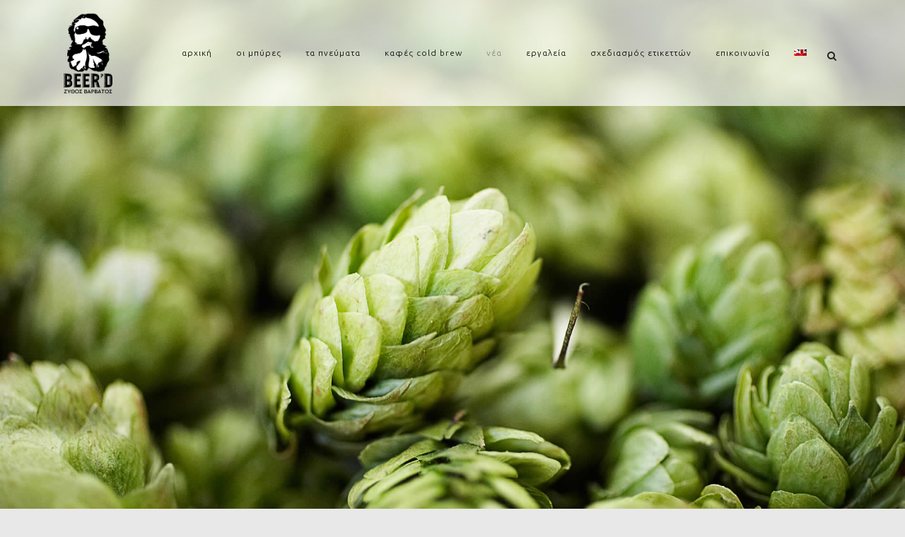

--- FILE ---
content_type: text/html; charset=UTF-8
request_url: https://beerd.gr/%CE%BD%CE%AD%CE%B1/
body_size: 24138
content:
<!DOCTYPE html>
<html lang="el">
<head>
	<meta charset="UTF-8" />
	
				<meta name="viewport" content="width=device-width,initial-scale=1,user-scalable=no">
		
	<link rel="profile" href="https://gmpg.org/xfn/11" />
	<link rel="pingback" href="https://beerd.gr/xmlrpc.php" />

	<meta name='robots' content='index, follow, max-image-preview:large, max-snippet:-1, max-video-preview:-1' />
<link rel="alternate" hreflang="el" href="https://beerd.gr/%ce%bd%ce%ad%ce%b1/" />
<link rel="alternate" hreflang="en" href="https://beerd.gr/en/brew-updates/" />
<link rel="alternate" hreflang="x-default" href="https://beerd.gr/%ce%bd%ce%ad%ce%b1/" />

	<!-- This site is optimized with the Yoast SEO plugin v23.3 - https://yoast.com/wordpress/plugins/seo/ -->
	<title>νέα - beer&#039;d</title>
	<meta name="description" content="Νέα από την ζυθοποιΐα beerd. Μπύρες, λυκίσκοι, μαγιές, συνταγές, μπισκότα, χιονοθέλλες, καύσωνες και άλλα" />
	<link rel="canonical" href="https://beerd.gr/νέα/" />
	<meta property="og:locale" content="el_GR" />
	<meta property="og:type" content="article" />
	<meta property="og:title" content="νέα - beer&#039;d" />
	<meta property="og:description" content="Νέα από την ζυθοποιΐα beerd. Μπύρες, λυκίσκοι, μαγιές, συνταγές, μπισκότα, χιονοθέλλες, καύσωνες και άλλα" />
	<meta property="og:url" content="https://beerd.gr/νέα/" />
	<meta property="og:site_name" content="beer&#039;d" />
	<meta property="article:modified_time" content="2020-09-03T14:49:43+00:00" />
	<meta name="twitter:card" content="summary_large_image" />
	<script type="application/ld+json" class="yoast-schema-graph">{"@context":"https://schema.org","@graph":[{"@type":"WebPage","@id":"https://beerd.gr/%ce%bd%ce%ad%ce%b1/","url":"https://beerd.gr/%ce%bd%ce%ad%ce%b1/","name":"νέα - beer&#039;d","isPartOf":{"@id":"https://beerd.gr/#website"},"datePublished":"2018-04-03T12:58:15+00:00","dateModified":"2020-09-03T14:49:43+00:00","description":"Νέα από την ζυθοποιΐα beerd. Μπύρες, λυκίσκοι, μαγιές, συνταγές, μπισκότα, χιονοθέλλες, καύσωνες και άλλα","breadcrumb":{"@id":"https://beerd.gr/%ce%bd%ce%ad%ce%b1/#breadcrumb"},"inLanguage":"el","potentialAction":[{"@type":"ReadAction","target":["https://beerd.gr/%ce%bd%ce%ad%ce%b1/"]}]},{"@type":"BreadcrumbList","@id":"https://beerd.gr/%ce%bd%ce%ad%ce%b1/#breadcrumb","itemListElement":[{"@type":"ListItem","position":1,"name":"Home","item":"https://beerd.gr/"},{"@type":"ListItem","position":2,"name":"νέα"}]},{"@type":"WebSite","@id":"https://beerd.gr/#website","url":"https://beerd.gr/","name":"beer&#039;d","description":"ΖΥΘΟΣ ΟΡΕΙΝΟΣ ΒΑΡΒΑΤΟΣ","potentialAction":[{"@type":"SearchAction","target":{"@type":"EntryPoint","urlTemplate":"https://beerd.gr/?s={search_term_string}"},"query-input":"required name=search_term_string"}],"inLanguage":"el"}]}</script>
	<!-- / Yoast SEO plugin. -->


<link rel='dns-prefetch' href='//fonts.googleapis.com' />
<link rel="alternate" type="application/rss+xml" title="Ροή RSS &raquo; beer&#039;d" href="https://beerd.gr/feed/" />
<link rel="alternate" type="application/rss+xml" title="Ροή Σχολίων &raquo; beer&#039;d" href="https://beerd.gr/comments/feed/" />
<link rel="alternate" title="oEmbed (JSON)" type="application/json+oembed" href="https://beerd.gr/wp-json/oembed/1.0/embed?url=https%3A%2F%2Fbeerd.gr%2F%25ce%25bd%25ce%25ad%25ce%25b1%2F" />
<link rel="alternate" title="oEmbed (XML)" type="text/xml+oembed" href="https://beerd.gr/wp-json/oembed/1.0/embed?url=https%3A%2F%2Fbeerd.gr%2F%25ce%25bd%25ce%25ad%25ce%25b1%2F&#038;format=xml" />
		<!-- This site uses the Google Analytics by MonsterInsights plugin v9.0.1 - Using Analytics tracking - https://www.monsterinsights.com/ -->
							<script src="//www.googletagmanager.com/gtag/js?id=G-9NVT2PLQ5V"  data-cfasync="false" data-wpfc-render="false" type="text/javascript" async></script>
			<script data-cfasync="false" data-wpfc-render="false" type="text/javascript">
				var mi_version = '9.0.1';
				var mi_track_user = true;
				var mi_no_track_reason = '';
								var MonsterInsightsDefaultLocations = {"page_location":"https:\/\/beerd.gr\/%ce%bd%ce%ad%ce%b1\/?doing_wp_cron=1759331187.5062220096588134765625"};
				if ( typeof MonsterInsightsPrivacyGuardFilter === 'function' ) {
					var MonsterInsightsLocations = (typeof MonsterInsightsExcludeQuery === 'object') ? MonsterInsightsPrivacyGuardFilter( MonsterInsightsExcludeQuery ) : MonsterInsightsPrivacyGuardFilter( MonsterInsightsDefaultLocations );
				} else {
					var MonsterInsightsLocations = (typeof MonsterInsightsExcludeQuery === 'object') ? MonsterInsightsExcludeQuery : MonsterInsightsDefaultLocations;
				}

								var disableStrs = [
										'ga-disable-G-9NVT2PLQ5V',
									];

				/* Function to detect opted out users */
				function __gtagTrackerIsOptedOut() {
					for (var index = 0; index < disableStrs.length; index++) {
						if (document.cookie.indexOf(disableStrs[index] + '=true') > -1) {
							return true;
						}
					}

					return false;
				}

				/* Disable tracking if the opt-out cookie exists. */
				if (__gtagTrackerIsOptedOut()) {
					for (var index = 0; index < disableStrs.length; index++) {
						window[disableStrs[index]] = true;
					}
				}

				/* Opt-out function */
				function __gtagTrackerOptout() {
					for (var index = 0; index < disableStrs.length; index++) {
						document.cookie = disableStrs[index] + '=true; expires=Thu, 31 Dec 2099 23:59:59 UTC; path=/';
						window[disableStrs[index]] = true;
					}
				}

				if ('undefined' === typeof gaOptout) {
					function gaOptout() {
						__gtagTrackerOptout();
					}
				}
								window.dataLayer = window.dataLayer || [];

				window.MonsterInsightsDualTracker = {
					helpers: {},
					trackers: {},
				};
				if (mi_track_user) {
					function __gtagDataLayer() {
						dataLayer.push(arguments);
					}

					function __gtagTracker(type, name, parameters) {
						if (!parameters) {
							parameters = {};
						}

						if (parameters.send_to) {
							__gtagDataLayer.apply(null, arguments);
							return;
						}

						if (type === 'event') {
														parameters.send_to = monsterinsights_frontend.v4_id;
							var hookName = name;
							if (typeof parameters['event_category'] !== 'undefined') {
								hookName = parameters['event_category'] + ':' + name;
							}

							if (typeof MonsterInsightsDualTracker.trackers[hookName] !== 'undefined') {
								MonsterInsightsDualTracker.trackers[hookName](parameters);
							} else {
								__gtagDataLayer('event', name, parameters);
							}
							
						} else {
							__gtagDataLayer.apply(null, arguments);
						}
					}

					__gtagTracker('js', new Date());
					__gtagTracker('set', {
						'developer_id.dZGIzZG': true,
											});
					if ( MonsterInsightsLocations.page_location ) {
						__gtagTracker('set', MonsterInsightsLocations);
					}
										__gtagTracker('config', 'G-9NVT2PLQ5V', {"forceSSL":"true"} );
															window.gtag = __gtagTracker;										(function () {
						/* https://developers.google.com/analytics/devguides/collection/analyticsjs/ */
						/* ga and __gaTracker compatibility shim. */
						var noopfn = function () {
							return null;
						};
						var newtracker = function () {
							return new Tracker();
						};
						var Tracker = function () {
							return null;
						};
						var p = Tracker.prototype;
						p.get = noopfn;
						p.set = noopfn;
						p.send = function () {
							var args = Array.prototype.slice.call(arguments);
							args.unshift('send');
							__gaTracker.apply(null, args);
						};
						var __gaTracker = function () {
							var len = arguments.length;
							if (len === 0) {
								return;
							}
							var f = arguments[len - 1];
							if (typeof f !== 'object' || f === null || typeof f.hitCallback !== 'function') {
								if ('send' === arguments[0]) {
									var hitConverted, hitObject = false, action;
									if ('event' === arguments[1]) {
										if ('undefined' !== typeof arguments[3]) {
											hitObject = {
												'eventAction': arguments[3],
												'eventCategory': arguments[2],
												'eventLabel': arguments[4],
												'value': arguments[5] ? arguments[5] : 1,
											}
										}
									}
									if ('pageview' === arguments[1]) {
										if ('undefined' !== typeof arguments[2]) {
											hitObject = {
												'eventAction': 'page_view',
												'page_path': arguments[2],
											}
										}
									}
									if (typeof arguments[2] === 'object') {
										hitObject = arguments[2];
									}
									if (typeof arguments[5] === 'object') {
										Object.assign(hitObject, arguments[5]);
									}
									if ('undefined' !== typeof arguments[1].hitType) {
										hitObject = arguments[1];
										if ('pageview' === hitObject.hitType) {
											hitObject.eventAction = 'page_view';
										}
									}
									if (hitObject) {
										action = 'timing' === arguments[1].hitType ? 'timing_complete' : hitObject.eventAction;
										hitConverted = mapArgs(hitObject);
										__gtagTracker('event', action, hitConverted);
									}
								}
								return;
							}

							function mapArgs(args) {
								var arg, hit = {};
								var gaMap = {
									'eventCategory': 'event_category',
									'eventAction': 'event_action',
									'eventLabel': 'event_label',
									'eventValue': 'event_value',
									'nonInteraction': 'non_interaction',
									'timingCategory': 'event_category',
									'timingVar': 'name',
									'timingValue': 'value',
									'timingLabel': 'event_label',
									'page': 'page_path',
									'location': 'page_location',
									'title': 'page_title',
									'referrer' : 'page_referrer',
								};
								for (arg in args) {
																		if (!(!args.hasOwnProperty(arg) || !gaMap.hasOwnProperty(arg))) {
										hit[gaMap[arg]] = args[arg];
									} else {
										hit[arg] = args[arg];
									}
								}
								return hit;
							}

							try {
								f.hitCallback();
							} catch (ex) {
							}
						};
						__gaTracker.create = newtracker;
						__gaTracker.getByName = newtracker;
						__gaTracker.getAll = function () {
							return [];
						};
						__gaTracker.remove = noopfn;
						__gaTracker.loaded = true;
						window['__gaTracker'] = __gaTracker;
					})();
									} else {
										console.log("");
					(function () {
						function __gtagTracker() {
							return null;
						}

						window['__gtagTracker'] = __gtagTracker;
						window['gtag'] = __gtagTracker;
					})();
									}
			</script>
				<!-- / Google Analytics by MonsterInsights -->
		<style id='wp-img-auto-sizes-contain-inline-css' type='text/css'>
img:is([sizes=auto i],[sizes^="auto," i]){contain-intrinsic-size:3000px 1500px}
/*# sourceURL=wp-img-auto-sizes-contain-inline-css */
</style>
<link rel='stylesheet' id='sbi_styles-css' href='https://beerd.gr/wp-content/plugins/instagram-feed/css/sbi-styles.min.css?ver=6.5.0' type='text/css' media='all' />
<style id='wp-emoji-styles-inline-css' type='text/css'>

	img.wp-smiley, img.emoji {
		display: inline !important;
		border: none !important;
		box-shadow: none !important;
		height: 1em !important;
		width: 1em !important;
		margin: 0 0.07em !important;
		vertical-align: -0.1em !important;
		background: none !important;
		padding: 0 !important;
	}
/*# sourceURL=wp-emoji-styles-inline-css */
</style>
<link rel='stylesheet' id='wp-block-library-css' href='https://beerd.gr/wp-includes/css/dist/block-library/style.min.css?ver=6.9' type='text/css' media='all' />
<style id='global-styles-inline-css' type='text/css'>
:root{--wp--preset--aspect-ratio--square: 1;--wp--preset--aspect-ratio--4-3: 4/3;--wp--preset--aspect-ratio--3-4: 3/4;--wp--preset--aspect-ratio--3-2: 3/2;--wp--preset--aspect-ratio--2-3: 2/3;--wp--preset--aspect-ratio--16-9: 16/9;--wp--preset--aspect-ratio--9-16: 9/16;--wp--preset--color--black: #000000;--wp--preset--color--cyan-bluish-gray: #abb8c3;--wp--preset--color--white: #ffffff;--wp--preset--color--pale-pink: #f78da7;--wp--preset--color--vivid-red: #cf2e2e;--wp--preset--color--luminous-vivid-orange: #ff6900;--wp--preset--color--luminous-vivid-amber: #fcb900;--wp--preset--color--light-green-cyan: #7bdcb5;--wp--preset--color--vivid-green-cyan: #00d084;--wp--preset--color--pale-cyan-blue: #8ed1fc;--wp--preset--color--vivid-cyan-blue: #0693e3;--wp--preset--color--vivid-purple: #9b51e0;--wp--preset--gradient--vivid-cyan-blue-to-vivid-purple: linear-gradient(135deg,rgb(6,147,227) 0%,rgb(155,81,224) 100%);--wp--preset--gradient--light-green-cyan-to-vivid-green-cyan: linear-gradient(135deg,rgb(122,220,180) 0%,rgb(0,208,130) 100%);--wp--preset--gradient--luminous-vivid-amber-to-luminous-vivid-orange: linear-gradient(135deg,rgb(252,185,0) 0%,rgb(255,105,0) 100%);--wp--preset--gradient--luminous-vivid-orange-to-vivid-red: linear-gradient(135deg,rgb(255,105,0) 0%,rgb(207,46,46) 100%);--wp--preset--gradient--very-light-gray-to-cyan-bluish-gray: linear-gradient(135deg,rgb(238,238,238) 0%,rgb(169,184,195) 100%);--wp--preset--gradient--cool-to-warm-spectrum: linear-gradient(135deg,rgb(74,234,220) 0%,rgb(151,120,209) 20%,rgb(207,42,186) 40%,rgb(238,44,130) 60%,rgb(251,105,98) 80%,rgb(254,248,76) 100%);--wp--preset--gradient--blush-light-purple: linear-gradient(135deg,rgb(255,206,236) 0%,rgb(152,150,240) 100%);--wp--preset--gradient--blush-bordeaux: linear-gradient(135deg,rgb(254,205,165) 0%,rgb(254,45,45) 50%,rgb(107,0,62) 100%);--wp--preset--gradient--luminous-dusk: linear-gradient(135deg,rgb(255,203,112) 0%,rgb(199,81,192) 50%,rgb(65,88,208) 100%);--wp--preset--gradient--pale-ocean: linear-gradient(135deg,rgb(255,245,203) 0%,rgb(182,227,212) 50%,rgb(51,167,181) 100%);--wp--preset--gradient--electric-grass: linear-gradient(135deg,rgb(202,248,128) 0%,rgb(113,206,126) 100%);--wp--preset--gradient--midnight: linear-gradient(135deg,rgb(2,3,129) 0%,rgb(40,116,252) 100%);--wp--preset--font-size--small: 13px;--wp--preset--font-size--medium: 20px;--wp--preset--font-size--large: 36px;--wp--preset--font-size--x-large: 42px;--wp--preset--spacing--20: 0.44rem;--wp--preset--spacing--30: 0.67rem;--wp--preset--spacing--40: 1rem;--wp--preset--spacing--50: 1.5rem;--wp--preset--spacing--60: 2.25rem;--wp--preset--spacing--70: 3.38rem;--wp--preset--spacing--80: 5.06rem;--wp--preset--shadow--natural: 6px 6px 9px rgba(0, 0, 0, 0.2);--wp--preset--shadow--deep: 12px 12px 50px rgba(0, 0, 0, 0.4);--wp--preset--shadow--sharp: 6px 6px 0px rgba(0, 0, 0, 0.2);--wp--preset--shadow--outlined: 6px 6px 0px -3px rgb(255, 255, 255), 6px 6px rgb(0, 0, 0);--wp--preset--shadow--crisp: 6px 6px 0px rgb(0, 0, 0);}:where(.is-layout-flex){gap: 0.5em;}:where(.is-layout-grid){gap: 0.5em;}body .is-layout-flex{display: flex;}.is-layout-flex{flex-wrap: wrap;align-items: center;}.is-layout-flex > :is(*, div){margin: 0;}body .is-layout-grid{display: grid;}.is-layout-grid > :is(*, div){margin: 0;}:where(.wp-block-columns.is-layout-flex){gap: 2em;}:where(.wp-block-columns.is-layout-grid){gap: 2em;}:where(.wp-block-post-template.is-layout-flex){gap: 1.25em;}:where(.wp-block-post-template.is-layout-grid){gap: 1.25em;}.has-black-color{color: var(--wp--preset--color--black) !important;}.has-cyan-bluish-gray-color{color: var(--wp--preset--color--cyan-bluish-gray) !important;}.has-white-color{color: var(--wp--preset--color--white) !important;}.has-pale-pink-color{color: var(--wp--preset--color--pale-pink) !important;}.has-vivid-red-color{color: var(--wp--preset--color--vivid-red) !important;}.has-luminous-vivid-orange-color{color: var(--wp--preset--color--luminous-vivid-orange) !important;}.has-luminous-vivid-amber-color{color: var(--wp--preset--color--luminous-vivid-amber) !important;}.has-light-green-cyan-color{color: var(--wp--preset--color--light-green-cyan) !important;}.has-vivid-green-cyan-color{color: var(--wp--preset--color--vivid-green-cyan) !important;}.has-pale-cyan-blue-color{color: var(--wp--preset--color--pale-cyan-blue) !important;}.has-vivid-cyan-blue-color{color: var(--wp--preset--color--vivid-cyan-blue) !important;}.has-vivid-purple-color{color: var(--wp--preset--color--vivid-purple) !important;}.has-black-background-color{background-color: var(--wp--preset--color--black) !important;}.has-cyan-bluish-gray-background-color{background-color: var(--wp--preset--color--cyan-bluish-gray) !important;}.has-white-background-color{background-color: var(--wp--preset--color--white) !important;}.has-pale-pink-background-color{background-color: var(--wp--preset--color--pale-pink) !important;}.has-vivid-red-background-color{background-color: var(--wp--preset--color--vivid-red) !important;}.has-luminous-vivid-orange-background-color{background-color: var(--wp--preset--color--luminous-vivid-orange) !important;}.has-luminous-vivid-amber-background-color{background-color: var(--wp--preset--color--luminous-vivid-amber) !important;}.has-light-green-cyan-background-color{background-color: var(--wp--preset--color--light-green-cyan) !important;}.has-vivid-green-cyan-background-color{background-color: var(--wp--preset--color--vivid-green-cyan) !important;}.has-pale-cyan-blue-background-color{background-color: var(--wp--preset--color--pale-cyan-blue) !important;}.has-vivid-cyan-blue-background-color{background-color: var(--wp--preset--color--vivid-cyan-blue) !important;}.has-vivid-purple-background-color{background-color: var(--wp--preset--color--vivid-purple) !important;}.has-black-border-color{border-color: var(--wp--preset--color--black) !important;}.has-cyan-bluish-gray-border-color{border-color: var(--wp--preset--color--cyan-bluish-gray) !important;}.has-white-border-color{border-color: var(--wp--preset--color--white) !important;}.has-pale-pink-border-color{border-color: var(--wp--preset--color--pale-pink) !important;}.has-vivid-red-border-color{border-color: var(--wp--preset--color--vivid-red) !important;}.has-luminous-vivid-orange-border-color{border-color: var(--wp--preset--color--luminous-vivid-orange) !important;}.has-luminous-vivid-amber-border-color{border-color: var(--wp--preset--color--luminous-vivid-amber) !important;}.has-light-green-cyan-border-color{border-color: var(--wp--preset--color--light-green-cyan) !important;}.has-vivid-green-cyan-border-color{border-color: var(--wp--preset--color--vivid-green-cyan) !important;}.has-pale-cyan-blue-border-color{border-color: var(--wp--preset--color--pale-cyan-blue) !important;}.has-vivid-cyan-blue-border-color{border-color: var(--wp--preset--color--vivid-cyan-blue) !important;}.has-vivid-purple-border-color{border-color: var(--wp--preset--color--vivid-purple) !important;}.has-vivid-cyan-blue-to-vivid-purple-gradient-background{background: var(--wp--preset--gradient--vivid-cyan-blue-to-vivid-purple) !important;}.has-light-green-cyan-to-vivid-green-cyan-gradient-background{background: var(--wp--preset--gradient--light-green-cyan-to-vivid-green-cyan) !important;}.has-luminous-vivid-amber-to-luminous-vivid-orange-gradient-background{background: var(--wp--preset--gradient--luminous-vivid-amber-to-luminous-vivid-orange) !important;}.has-luminous-vivid-orange-to-vivid-red-gradient-background{background: var(--wp--preset--gradient--luminous-vivid-orange-to-vivid-red) !important;}.has-very-light-gray-to-cyan-bluish-gray-gradient-background{background: var(--wp--preset--gradient--very-light-gray-to-cyan-bluish-gray) !important;}.has-cool-to-warm-spectrum-gradient-background{background: var(--wp--preset--gradient--cool-to-warm-spectrum) !important;}.has-blush-light-purple-gradient-background{background: var(--wp--preset--gradient--blush-light-purple) !important;}.has-blush-bordeaux-gradient-background{background: var(--wp--preset--gradient--blush-bordeaux) !important;}.has-luminous-dusk-gradient-background{background: var(--wp--preset--gradient--luminous-dusk) !important;}.has-pale-ocean-gradient-background{background: var(--wp--preset--gradient--pale-ocean) !important;}.has-electric-grass-gradient-background{background: var(--wp--preset--gradient--electric-grass) !important;}.has-midnight-gradient-background{background: var(--wp--preset--gradient--midnight) !important;}.has-small-font-size{font-size: var(--wp--preset--font-size--small) !important;}.has-medium-font-size{font-size: var(--wp--preset--font-size--medium) !important;}.has-large-font-size{font-size: var(--wp--preset--font-size--large) !important;}.has-x-large-font-size{font-size: var(--wp--preset--font-size--x-large) !important;}
/*# sourceURL=global-styles-inline-css */
</style>

<style id='classic-theme-styles-inline-css' type='text/css'>
/*! This file is auto-generated */
.wp-block-button__link{color:#fff;background-color:#32373c;border-radius:9999px;box-shadow:none;text-decoration:none;padding:calc(.667em + 2px) calc(1.333em + 2px);font-size:1.125em}.wp-block-file__button{background:#32373c;color:#fff;text-decoration:none}
/*# sourceURL=/wp-includes/css/classic-themes.min.css */
</style>
<link rel='stylesheet' id='wpml-blocks-css' href='https://beerd.gr/wp-content/plugins/sitepress-multilingual-cms/dist/css/blocks/styles.css?ver=4.6.13' type='text/css' media='all' />
<link rel='stylesheet' id='scrollup-css-css' href='https://beerd.gr/wp-content/plugins/smooth-scroll-up/css/scrollup.css?ver=6.9' type='text/css' media='all' />
<style id='scrollup-css-inline-css' type='text/css'>
a.scrollup-image {background-image: url("https://beerd.gr/wp-content/uploads/2017/09/scroll-to-top-bottle.png") !important; }
/*# sourceURL=scrollup-css-inline-css */
</style>
<link rel='stylesheet' id='uaf_client_css-css' href='https://beerd.gr/wp-content/uploads/useanyfont/uaf.css?ver=1724496593' type='text/css' media='all' />
<link rel='stylesheet' id='wpml-menu-item-0-css' href='https://beerd.gr/wp-content/plugins/sitepress-multilingual-cms/templates/language-switchers/menu-item/style.min.css?ver=1' type='text/css' media='all' />
<link rel='stylesheet' id='pdfp-public-css' href='https://beerd.gr/wp-content/plugins/pdf-poster/dist/public.css?ver=2.1.24' type='text/css' media='all' />
<link rel='stylesheet' id='mediaelement-css' href='https://beerd.gr/wp-includes/js/mediaelement/mediaelementplayer-legacy.min.css?ver=4.2.17' type='text/css' media='all' />
<link rel='stylesheet' id='wp-mediaelement-css' href='https://beerd.gr/wp-includes/js/mediaelement/wp-mediaelement.min.css?ver=6.9' type='text/css' media='all' />
<link rel='stylesheet' id='bridge-default-style-css' href='https://beerd.gr/wp-content/themes/bridge/style.css?ver=6.9' type='text/css' media='all' />
<link rel='stylesheet' id='bridge-qode-font_awesome-css' href='https://beerd.gr/wp-content/themes/bridge/css/font-awesome/css/font-awesome.min.css?ver=6.9' type='text/css' media='all' />
<link rel='stylesheet' id='bridge-qode-font_elegant-css' href='https://beerd.gr/wp-content/themes/bridge/css/elegant-icons/style.min.css?ver=6.9' type='text/css' media='all' />
<link rel='stylesheet' id='bridge-qode-linea_icons-css' href='https://beerd.gr/wp-content/themes/bridge/css/linea-icons/style.css?ver=6.9' type='text/css' media='all' />
<link rel='stylesheet' id='bridge-qode-dripicons-css' href='https://beerd.gr/wp-content/themes/bridge/css/dripicons/dripicons.css?ver=6.9' type='text/css' media='all' />
<link rel='stylesheet' id='bridge-qode-kiko-css' href='https://beerd.gr/wp-content/themes/bridge/css/kiko/kiko-all.css?ver=6.9' type='text/css' media='all' />
<link rel='stylesheet' id='bridge-qode-font_awesome_5-css' href='https://beerd.gr/wp-content/themes/bridge/css/font-awesome-5/css/font-awesome-5.min.css?ver=6.9' type='text/css' media='all' />
<link rel='stylesheet' id='bridge-stylesheet-css' href='https://beerd.gr/wp-content/themes/bridge/css/stylesheet.min.css?ver=6.9' type='text/css' media='all' />
<style id='bridge-stylesheet-inline-css' type='text/css'>
.page-id-1264.transparent_content, .page-id-1264.transparent_content.overlapping_content .content .content_inner > .container, .page-id-1264.transparent_content.overlapping_content .content .content_inner > .full_width { background-image: url(https://beerd.gr/wp-content/uploads/2017/09/bg-06.jpg);background-size: cover;background-position: center 0px;background-repeat: no-repeat;background-attachment: fixed;}

   .page-id-1264.disabled_footer_top .footer_top_holder, .page-id-1264.disabled_footer_bottom .footer_bottom_holder { display: none;}


/*# sourceURL=bridge-stylesheet-inline-css */
</style>
<link rel='stylesheet' id='bridge-print-css' href='https://beerd.gr/wp-content/themes/bridge/css/print.css?ver=6.9' type='text/css' media='all' />
<link rel='stylesheet' id='bridge-style-dynamic-css' href='https://beerd.gr/wp-content/themes/bridge/css/style_dynamic.css?ver=1724511234' type='text/css' media='all' />
<link rel='stylesheet' id='bridge-responsive-css' href='https://beerd.gr/wp-content/themes/bridge/css/responsive.min.css?ver=6.9' type='text/css' media='all' />
<link rel='stylesheet' id='bridge-style-dynamic-responsive-css' href='https://beerd.gr/wp-content/themes/bridge/css/style_dynamic_responsive.css?ver=1724511234' type='text/css' media='all' />
<style id='bridge-style-dynamic-responsive-inline-css' type='text/css'>
.blog_holder.masonry article .post_info {
    display: none;
}

input[type="submit"] {
    font-family: 'Open Sans';
}

.latest_post_holder.image_in_box .latest_post_text {
    padding: 0 0 0 0px;
}

div.ppt {
    font-size: 12px;
}

h5 a {
    font-size: 26px;
    text-transform: none;
    font-weight: 700;
}

.blog_holder article .post_text h5, .blog_holder.blog_pinterest article h5 a:hover {
    color: #2e2e2e;
    font-size: 33px;
    line-height: 29px;
    font-style: normal;
    font-weight: 400;
    letter-spacing: 1px;
    text-decoration: none !important;
    text-transform: none;
}

.dataTables_filter {
    color: #000;
    padding-bottom: 10px;
}

.tablepress .sorting:hover, .tablepress .sorting_asc, .tablepress .sorting_desc {
    background-color: #f7be68 !important;
}

.tablepress tfoot th, .tablepress thead th {
    background-color: #dcdcdc !important;
}

.blog_holder.blog_pinterest article h5 a:hover {
    text-decoration: none !important;
}

aside .widget h5:not(.latest_post_title) {
    padding-top: 25px;
}

.blog_holder.blog_pinterest article .post_info {
    display: none;
}

.blog_single.blog_holder article .post_text .post_text_inner {
padding-top: 0px;
}

.blog_holder.blog_single article .post_info {
    display: none;
}

.blog_holder.blog_single article h2 {
    font-size: 44px;
    line-height: 32px;
    font-weight: 400;
    padding-bottom: 25px !important;
    padding-top: 25px;
}

a.scrollup-image {
    right: 40px;
    bottom: 20px;
    width: 35px;
    height: 158px;
    background-size: 35px 158px;
    background-repeat: no-repeat;
}



.blog_holder.blog_pinterest article .post_text .post_text_inner {
    padding: 27px 32px 32px;
}

p {
letter-spacing: 0.8px;
}

.wpcf7 form.wpcf7-form p {
    margin-bottom: 15px;
}

.cf7_custom_style_1 input.wpcf7-form-control.wpcf7-submit, .cf7_custom_style_1 input.wpcf7-form-control.wpcf7-submit:not([disabled]) {
    margin-top: 13px;
}

.mobile_menu_button span {
    font-size: 26px;
}

nav.vertical_menu {
    margin: 83px 0 0;
}

.social_share_dropdown ul li a:hover i {
    color: #fff !important;
}

.q_dropcap {
    margin: -2px 16px 0 0;
}

.single_tags h5 {
    margin-right: 4px;
}

.comment_holder .comment {
    padding: 34px 25px 37px;
}

.comments .comment .text .comment_date {
    font-size: 12px;
    font-weight: 600;
    color: #2e2e2e;
}

.comments .comment .text .text_holder {
    margin: 13px 0 0;
}

div.comment_form {
    margin: 25px 0 75px;
}

.comment_holder .comment .text .comment-reply-link, .comment_holder .comment .text .replay {
    font-size: 10px;
}

#submit_comment {
    line-height: 60px;
    height: 60px;
}

@media only screen and (max-width: 600px) {
.comment_holder .comment {
    padding: 34px 12px 37px;
}
}

.latest_post_holder.image_in_box .latest_post_text .latest_post_title {
    margin: -3px 0 7px;
}

aside .widget a {
font-weight: 500;
}

aside .widget h5 {
    margin-bottom: 22px;
}
/*# sourceURL=bridge-style-dynamic-responsive-inline-css */
</style>
<link rel='stylesheet' id='js_composer_front-css' href='https://beerd.gr/wp-content/plugins/js_composer/assets/css/js_composer.min.css?ver=6.6.0' type='text/css' media='all' />
<link rel='stylesheet' id='bridge-style-handle-google-fonts-css' href='https://fonts.googleapis.com/css?family=Raleway%3A100%2C200%2C300%2C400%2C500%2C600%2C700%2C800%2C900%2C100italic%2C300italic%2C400italic%2C700italic%7COpen+Sans%3A100%2C200%2C300%2C400%2C500%2C600%2C700%2C800%2C900%2C100italic%2C300italic%2C400italic%2C700italic%7CUbuntu%3A100%2C200%2C300%2C400%2C500%2C600%2C700%2C800%2C900%2C100italic%2C300italic%2C400italic%2C700italic&#038;subset=latin%2Clatin-ext&#038;ver=1.0.0' type='text/css' media='all' />
<link rel='stylesheet' id='bridge-core-dashboard-style-css' href='https://beerd.gr/wp-content/plugins/bridge-core/modules/core-dashboard/assets/css/core-dashboard.min.css?ver=6.9' type='text/css' media='all' />
<link rel='stylesheet' id='tablepress-default-css' href='https://beerd.gr/wp-content/plugins/tablepress/css/build/default.css?ver=2.4.1' type='text/css' media='all' />
<link rel='stylesheet' id='childstyle-css' href='https://beerd.gr/wp-content/themes/bridge-child/style.css?ver=6.9' type='text/css' media='all' />
<script type="49b7a53bb73dc95c729dd4c1-text/javascript" src="https://beerd.gr/wp-includes/js/jquery/jquery.min.js?ver=3.7.1" id="jquery-core-js"></script>
<script type="49b7a53bb73dc95c729dd4c1-text/javascript" src="https://beerd.gr/wp-includes/js/jquery/jquery-migrate.min.js?ver=3.4.1" id="jquery-migrate-js"></script>
<script type="49b7a53bb73dc95c729dd4c1-text/javascript" src="https://beerd.gr/wp-content/plugins/google-analytics-for-wordpress/assets/js/frontend-gtag.min.js?ver=9.0.1" id="monsterinsights-frontend-script-js"></script>
<script data-cfasync="false" data-wpfc-render="false" type="text/javascript" id='monsterinsights-frontend-script-js-extra'>/* <![CDATA[ */
var monsterinsights_frontend = {"js_events_tracking":"true","download_extensions":"doc,pdf,ppt,zip,xls,docx,pptx,xlsx","inbound_paths":"[]","home_url":"https:\/\/beerd.gr","hash_tracking":"false","v4_id":"G-9NVT2PLQ5V"};/* ]]> */
</script>
<script type="49b7a53bb73dc95c729dd4c1-text/javascript" id="jquery-remove-uppercase-accents-js-extra">
/* <![CDATA[ */
var rua = {"accents":[{"original":"\u0386\u0399","convert":"\u0391\u03aa"},{"original":"\u0386\u03a5","convert":"\u0391\u03ab"},{"original":"\u0388\u0399","convert":"\u0395\u03aa"},{"original":"\u038c\u0399","convert":"\u039f\u03aa"},{"original":"\u0388\u03a5","convert":"\u0395\u03ab"},{"original":"\u038c\u03a5","convert":"\u039f\u03ab"},{"original":"\u03ac\u03b9","convert":"\u03b1\u03ca"},{"original":"\u03ad\u03b9","convert":"\u03b5\u03ca"},{"original":"\u0386\u03c5","convert":"\u03b1\u03cb"},{"original":"\u03ac\u03c5","convert":"\u03b1\u03cb"},{"original":"\u03cc\u03b9","convert":"\u03bf\u03ca"},{"original":"\u0388\u03c5","convert":"\u03b5\u03cb"},{"original":"\u03ad\u03c5","convert":"\u03b5\u03cb"},{"original":"\u03cc\u03c5","convert":"\u03bf\u03cb"},{"original":"\u038c\u03c5","convert":"\u03bf\u03cb"},{"original":"\u0386","convert":"\u0391"},{"original":"\u03ac","convert":"\u03b1"},{"original":"\u0388","convert":"\u0395"},{"original":"\u03ad","convert":"\u03b5"},{"original":"\u0389","convert":"\u0397"},{"original":"\u03ae","convert":"\u03b7"},{"original":"\u038a","convert":"\u0399"},{"original":"\u03aa","convert":"\u0399"},{"original":"\u03af","convert":"\u03b9"},{"original":"\u0390","convert":"\u03ca"},{"original":"\u038c","convert":"\u039f"},{"original":"\u03cc","convert":"\u03bf"},{"original":"\u038e","convert":"\u03a5"},{"original":"\u03cd","convert":"\u03c5"},{"original":"\u03b0","convert":"\u03cb"},{"original":"\u038f","convert":"\u03a9"},{"original":"\u03ce","convert":"\u03c9"}],"selectors":"","selAction":""};
//# sourceURL=jquery-remove-uppercase-accents-js-extra
/* ]]> */
</script>
<script type="49b7a53bb73dc95c729dd4c1-text/javascript" src="https://beerd.gr/wp-content/plugins/remove-uppercase-accents/js/jquery.remove-uppercase-accents.js?ver=6.9" id="jquery-remove-uppercase-accents-js"></script>
<link rel="https://api.w.org/" href="https://beerd.gr/wp-json/" /><link rel="alternate" title="JSON" type="application/json" href="https://beerd.gr/wp-json/wp/v2/pages/1264" /><link rel="EditURI" type="application/rsd+xml" title="RSD" href="https://beerd.gr/xmlrpc.php?rsd" />
<meta name="generator" content="WordPress 6.9" />
<link rel='shortlink' href='https://beerd.gr/?p=1264' />
<meta name="generator" content="WPML ver:4.6.13 stt:1,13;" />
<style type="text/css">* Custom css for Access Category Password form */
		.acpwd-container {
		
		}
		
		.acpwd-added-excerpt {
		}
		
		.acpwd-info-message {
		
		}
		
		.acpwd-form {
		
		}
		.acpwd-pass {
		
		}
		
		.acpwd-submit {
		
		}
		
		.acpwd-error-message {
			color: darkred;
		}</style>        <style>
                    </style>
        <meta name="generator" content="Powered by WPBakery Page Builder - drag and drop page builder for WordPress."/>
<link rel="icon" href="https://beerd.gr/wp-content/uploads/2017/09/cropped-hops-300x300.png" sizes="32x32" />
<link rel="icon" href="https://beerd.gr/wp-content/uploads/2017/09/cropped-hops-300x300.png" sizes="192x192" />
<link rel="apple-touch-icon" href="https://beerd.gr/wp-content/uploads/2017/09/cropped-hops-300x300.png" />
<meta name="msapplication-TileImage" content="https://beerd.gr/wp-content/uploads/2017/09/cropped-hops-300x300.png" />
<noscript><style> .wpb_animate_when_almost_visible { opacity: 1; }</style></noscript></head>

<body data-rsssl=1 class="wp-singular page-template page-template-blog-pinterest page-template-blog-pinterest-php page page-id-1264 wp-theme-bridge wp-child-theme-bridge-child bridge-core-2.7.9  qode-title-hidden qode_grid_1300 footer_responsive_adv qode-content-sidebar-responsive qode-child-theme-ver-1.0.0 qode-theme-ver-26.4 qode-theme-bridge transparent_content qode_header_in_grid qode-wpml-enabled wpb-js-composer js-comp-ver-6.6.0 vc_responsive" itemscope itemtype="http://schema.org/WebPage">




<div class="wrapper">
	<div class="wrapper_inner">

    
		<!-- Google Analytics start -->
				<!-- Google Analytics end -->

		
	<header class=" scroll_header_top_area  stick scrolled_not_transparent page_header">
	<div class="header_inner clearfix">
		<form role="search" id="searchform" action="https://beerd.gr/" class="qode_search_form" method="get">
        <div class="container">
        <div class="container_inner clearfix">
            
            <i class="qode_icon_font_awesome fa fa-search qode_icon_in_search" ></i>            <input type="text" placeholder="Α Ν Α Ζ Η Τ Η Σ Η" name="s" class="qode_search_field" autocomplete="off" />
            <input type="submit" value="Α Ν Α Ζ Η Τ Η Σ Η" />

            <div class="qode_search_close">
                <a href="#">
                    <i class="qode_icon_font_awesome fa fa-times qode_icon_in_search" ></i>                </a>
            </div>
                    </div>
    </div>
</form>
		<div class="header_top_bottom_holder">
			
			<div class="header_bottom clearfix" style=' background-color:rgba(255, 255, 255, .7);' >
								<div class="container">
					<div class="container_inner clearfix">
																				<div class="header_inner_left">
																	<div class="mobile_menu_button">
		<span>
			<span aria-hidden="true" class="qode_icon_font_elegant icon_menu " ></span>		</span>
	</div>
								<div class="logo_wrapper" >
	<div class="q_logo">
		<a itemprop="url" href="https://beerd.gr/" >
             <img itemprop="image" class="normal" src="https://beerd.gr/wp-content/uploads/2019/08/beerd-logo-header-padding.png" alt="Logo"> 			 <img itemprop="image" class="light" src="https://beerd.gr/wp-content/uploads/2019/08/beerd-logo-header-padding.png" alt="Logo"/> 			 <img itemprop="image" class="dark" src="https://beerd.gr/wp-content/uploads/2019/08/beerd-logo-header-padding.png" alt="Logo"/> 			 <img itemprop="image" class="sticky" src="https://beerd.gr/wp-content/uploads/2019/08/beerd-logo-header-text-padding.png" alt="Logo"/> 			 <img itemprop="image" class="mobile" src="https://beerd.gr/wp-content/uploads/2019/08/beerd-logo-head.png" alt="Logo"/> 					</a>
	</div>
	</div>															</div>
															<div class="header_inner_right">
									<div class="side_menu_button_wrapper right">
																														<div class="side_menu_button">
												<a class="search_button search_slides_from_window_top normal" href="javascript:void(0)">
		<i class="qode_icon_font_awesome fa fa-search " ></i>	</a>

																							
										</div>
									</div>
								</div>
							
							
							<nav class="main_menu drop_down right">
								<ul id="menu-one" class=""><li id="nav-menu-item-1267" class="menu-item menu-item-type-post_type menu-item-object-page menu-item-home  narrow"><a href="https://beerd.gr/" class=""><i class="menu_icon blank fa"></i><span>αρχική</span><span class="plus"></span></a></li>
<li id="nav-menu-item-68" class="menu-item menu-item-type-post_type menu-item-object-page  narrow"><a href="https://beerd.gr/%cf%83%cf%80%ce%b9%cf%84%ce%b9%ce%ba%ce%bf%cf%82-%ce%b6%cf%85%ce%b8%ce%bf%cf%82-%ce%bc%cf%80%cf%85%cf%81%ce%b5%cf%82-%ce%b6%ce%b1%ce%b3%ce%bf%cf%81%ce%b9/" class=""><i class="menu_icon blank fa"></i><span>οι μπύρες</span><span class="plus"></span></a></li>
<li id="nav-menu-item-461" class="menu-item menu-item-type-post_type menu-item-object-page  narrow"><a href="https://beerd.gr/%cf%80%ce%bd%ce%b5%cf%8d%ce%bc%ce%b1%cf%84%ce%b1-whisky-%cf%84%cf%83%ce%b9%cf%80%ce%bf%cf%85%cf%81%ce%bf/" class=""><i class="menu_icon blank fa"></i><span>τα πνεύματα</span><span class="plus"></span></a></li>
<li id="nav-menu-item-1447" class="menu-item menu-item-type-post_type menu-item-object-page  narrow"><a href="https://beerd.gr/%ce%ba%ce%b1%cf%86%ce%ad%cf%82-cold-brew/" class=""><i class="menu_icon blank fa"></i><span>καφές cold brew</span><span class="plus"></span></a></li>
<li id="nav-menu-item-1266" class="menu-item menu-item-type-post_type menu-item-object-page current-menu-item page_item page-item-1264 current_page_item active narrow"><a href="https://beerd.gr/%ce%bd%ce%ad%ce%b1/" class=" current "><i class="menu_icon blank fa"></i><span>νέα</span><span class="plus"></span></a></li>
<li id="nav-menu-item-1271" class="menu-item menu-item-type-custom menu-item-object-custom menu-item-has-children  has_sub narrow"><a href="#" class=""><i class="menu_icon blank fa"></i><span>εργαλεία</span><span class="plus"></span></a>
<div class="second"><div class="inner"><ul>
	<li id="nav-menu-item-1268" class="menu-item menu-item-type-post_type menu-item-object-page "><a href="https://beerd.gr/%ce%b5%cf%81%ce%b3%ce%b1%ce%bb%ce%b5%ce%af%ce%b1-%ce%b6%cf%85%ce%b8%ce%bf%cf%80%ce%bf%ce%b9%ce%b9%ce%b1%cf%82-%cf%80%ce%b9%ce%bd%ce%b1%ce%ba%ce%b5%cf%83/%ce%b5%ce%af%ce%b4%ce%b7-%ce%b2%cf%85%ce%bd%cf%8e%ce%bd-%ce%b2%ce%ac%cf%83%ce%b7%cf%82-%ce%b5%ce%b9%ce%b4%ce%b9%ce%ba%cf%8e%ce%bd-%ce%b2%cf%85%ce%bd%cf%8e%ce%bd/" class=""><i class="menu_icon blank fa"></i><span>βύνες</span><span class="plus"></span></a></li>
	<li id="nav-menu-item-1932" class="menu-item menu-item-type-post_type menu-item-object-page "><a href="https://beerd.gr/%ce%b5%cf%81%ce%b3%ce%b1%ce%bb%ce%b5%ce%af%ce%b1-%ce%b6%cf%85%ce%b8%ce%bf%cf%80%ce%bf%ce%b9%ce%b9%ce%b1%cf%82-%cf%80%ce%b9%ce%bd%ce%b1%ce%ba%ce%b5%cf%83/%ce%bb%cf%85%ce%ba%ce%af%cf%83%ce%ba%ce%bf%ce%b9-%cf%87%ce%b1%cf%81%ce%b1%ce%ba%cf%84%ce%b7%cf%81%ce%b9%cf%83%cf%84%ce%b9%ce%ba%ce%b1-%ce%b9%ce%b4%ce%b9%ce%bf%cf%84%ce%b7%cf%84%ce%b5%cf%82/" class=""><i class="menu_icon blank fa"></i><span>λυκίσκοι</span><span class="plus"></span></a></li>
	<li id="nav-menu-item-1269" class="menu-item menu-item-type-post_type menu-item-object-page "><a href="https://beerd.gr/%ce%b5%cf%81%ce%b3%ce%b1%ce%bb%ce%b5%ce%af%ce%b1-%ce%b6%cf%85%ce%b8%ce%bf%cf%80%ce%bf%ce%b9%ce%b9%ce%b1%cf%82-%cf%80%ce%b9%ce%bd%ce%b1%ce%ba%ce%b5%cf%83/%cf%80%ce%af%ce%bd%ce%b1%ce%ba%ce%b1%cf%82-%ce%b5%ce%af%ce%b4%ce%b7-%ce%bc%cf%80%cf%8d%cf%81%ce%b1%cf%82/" class=""><i class="menu_icon blank fa"></i><span>είδη μπύρας</span><span class="plus"></span></a></li>
	<li id="nav-menu-item-1963" class="menu-item menu-item-type-post_type menu-item-object-page "><a href="https://beerd.gr/%ce%b5%cf%81%ce%b3%ce%b1%ce%bb%ce%b5%ce%af%ce%b1-%ce%b6%cf%85%ce%b8%ce%bf%cf%80%ce%bf%ce%b9%ce%b9%ce%b1%cf%82-%cf%80%ce%b9%ce%bd%ce%b1%ce%ba%ce%b5%cf%83/%ce%b4%ce%b9%ce%b1%ce%b3%cf%81%ce%ac%ce%bc%ce%bc%ce%b1%cf%84%ce%b1-%ce%b6%cf%85%ce%b8%cf%80%ce%bf%ce%b9%ce%b7%cf%83%ce%b5%cf%89%ce%bd-beer-charts/" class=""><i class="menu_icon blank fa"></i><span>διαγράμματα ζυθοποιήσεων</span><span class="plus"></span></a></li>
</ul></div></div>
</li>
<li id="nav-menu-item-1278" class="menu-item menu-item-type-post_type menu-item-object-page  narrow"><a href="https://beerd.gr/%cf%83%cf%87%ce%b5%ce%b4%ce%b9%ce%b1%cf%83%ce%bc%ce%bf%cf%82-%ce%b5%cf%84%ce%b9%ce%ba%ce%b5%cf%84%cf%84%cf%89%ce%bd-%ce%bc%cf%80%cf%85%cf%81%ce%b1%cf%82-%ce%ba%cf%81%ce%b1%cf%83%ce%b9%ce%bf%cf%85/" class=""><i class="menu_icon blank fa"></i><span>σχεδιασμός ετικεττών</span><span class="plus"></span></a></li>
<li id="nav-menu-item-66" class="menu-item menu-item-type-post_type menu-item-object-page  narrow"><a href="https://beerd.gr/%cf%83%cf%84%ce%bf%ce%b9%cf%87%ce%b5%ce%af%ce%b1-%ce%b5%cf%80%ce%b9%ce%ba%ce%bf%ce%b9%ce%bd%cf%89%ce%bd%ce%af%ce%b1%cf%82-zythos-beerd/" class=""><i class="menu_icon blank fa"></i><span>επικοινωνία</span><span class="plus"></span></a></li>
<li id="nav-menu-item-wpml-ls-2-en" class="menu-item wpml-ls-slot-2 wpml-ls-item wpml-ls-item-en wpml-ls-menu-item wpml-ls-first-item wpml-ls-last-item menu-item-type-wpml_ls_menu_item menu-item-object-wpml_ls_menu_item  narrow"><a href="https://beerd.gr/en/brew-updates/" class=""><i class="menu_icon blank fa"></i><span><img
            class="wpml-ls-flag"
            src="https://beerd.gr/wp-content/uploads/flags/en.png"
            alt="en"
            
            
    /></span><span class="plus"></span><span class="qode-featured-icon " aria-hidden="true"></span></a></li>
</ul>							</nav>
														<nav class="mobile_menu">
	<ul id="menu-one-1" class=""><li id="mobile-menu-item-1267" class="menu-item menu-item-type-post_type menu-item-object-page menu-item-home "><a href="https://beerd.gr/" class=""><span>αρχική</span></a><span class="mobile_arrow"><i class="fa fa-angle-right"></i><i class="fa fa-angle-down"></i></span></li>
<li id="mobile-menu-item-68" class="menu-item menu-item-type-post_type menu-item-object-page "><a href="https://beerd.gr/%cf%83%cf%80%ce%b9%cf%84%ce%b9%ce%ba%ce%bf%cf%82-%ce%b6%cf%85%ce%b8%ce%bf%cf%82-%ce%bc%cf%80%cf%85%cf%81%ce%b5%cf%82-%ce%b6%ce%b1%ce%b3%ce%bf%cf%81%ce%b9/" class=""><span>οι μπύρες</span></a><span class="mobile_arrow"><i class="fa fa-angle-right"></i><i class="fa fa-angle-down"></i></span></li>
<li id="mobile-menu-item-461" class="menu-item menu-item-type-post_type menu-item-object-page "><a href="https://beerd.gr/%cf%80%ce%bd%ce%b5%cf%8d%ce%bc%ce%b1%cf%84%ce%b1-whisky-%cf%84%cf%83%ce%b9%cf%80%ce%bf%cf%85%cf%81%ce%bf/" class=""><span>τα πνεύματα</span></a><span class="mobile_arrow"><i class="fa fa-angle-right"></i><i class="fa fa-angle-down"></i></span></li>
<li id="mobile-menu-item-1447" class="menu-item menu-item-type-post_type menu-item-object-page "><a href="https://beerd.gr/%ce%ba%ce%b1%cf%86%ce%ad%cf%82-cold-brew/" class=""><span>καφές cold brew</span></a><span class="mobile_arrow"><i class="fa fa-angle-right"></i><i class="fa fa-angle-down"></i></span></li>
<li id="mobile-menu-item-1266" class="menu-item menu-item-type-post_type menu-item-object-page current-menu-item page_item page-item-1264 current_page_item active"><a href="https://beerd.gr/%ce%bd%ce%ad%ce%b1/" class=" current "><span>νέα</span></a><span class="mobile_arrow"><i class="fa fa-angle-right"></i><i class="fa fa-angle-down"></i></span></li>
<li id="mobile-menu-item-1271" class="menu-item menu-item-type-custom menu-item-object-custom menu-item-has-children  has_sub"><a href="#" class=""><span>εργαλεία</span></a><span class="mobile_arrow"><i class="fa fa-angle-right"></i><i class="fa fa-angle-down"></i></span>
<ul class="sub_menu">
	<li id="mobile-menu-item-1268" class="menu-item menu-item-type-post_type menu-item-object-page "><a href="https://beerd.gr/%ce%b5%cf%81%ce%b3%ce%b1%ce%bb%ce%b5%ce%af%ce%b1-%ce%b6%cf%85%ce%b8%ce%bf%cf%80%ce%bf%ce%b9%ce%b9%ce%b1%cf%82-%cf%80%ce%b9%ce%bd%ce%b1%ce%ba%ce%b5%cf%83/%ce%b5%ce%af%ce%b4%ce%b7-%ce%b2%cf%85%ce%bd%cf%8e%ce%bd-%ce%b2%ce%ac%cf%83%ce%b7%cf%82-%ce%b5%ce%b9%ce%b4%ce%b9%ce%ba%cf%8e%ce%bd-%ce%b2%cf%85%ce%bd%cf%8e%ce%bd/" class=""><span>βύνες</span></a><span class="mobile_arrow"><i class="fa fa-angle-right"></i><i class="fa fa-angle-down"></i></span></li>
	<li id="mobile-menu-item-1932" class="menu-item menu-item-type-post_type menu-item-object-page "><a href="https://beerd.gr/%ce%b5%cf%81%ce%b3%ce%b1%ce%bb%ce%b5%ce%af%ce%b1-%ce%b6%cf%85%ce%b8%ce%bf%cf%80%ce%bf%ce%b9%ce%b9%ce%b1%cf%82-%cf%80%ce%b9%ce%bd%ce%b1%ce%ba%ce%b5%cf%83/%ce%bb%cf%85%ce%ba%ce%af%cf%83%ce%ba%ce%bf%ce%b9-%cf%87%ce%b1%cf%81%ce%b1%ce%ba%cf%84%ce%b7%cf%81%ce%b9%cf%83%cf%84%ce%b9%ce%ba%ce%b1-%ce%b9%ce%b4%ce%b9%ce%bf%cf%84%ce%b7%cf%84%ce%b5%cf%82/" class=""><span>λυκίσκοι</span></a><span class="mobile_arrow"><i class="fa fa-angle-right"></i><i class="fa fa-angle-down"></i></span></li>
	<li id="mobile-menu-item-1269" class="menu-item menu-item-type-post_type menu-item-object-page "><a href="https://beerd.gr/%ce%b5%cf%81%ce%b3%ce%b1%ce%bb%ce%b5%ce%af%ce%b1-%ce%b6%cf%85%ce%b8%ce%bf%cf%80%ce%bf%ce%b9%ce%b9%ce%b1%cf%82-%cf%80%ce%b9%ce%bd%ce%b1%ce%ba%ce%b5%cf%83/%cf%80%ce%af%ce%bd%ce%b1%ce%ba%ce%b1%cf%82-%ce%b5%ce%af%ce%b4%ce%b7-%ce%bc%cf%80%cf%8d%cf%81%ce%b1%cf%82/" class=""><span>είδη μπύρας</span></a><span class="mobile_arrow"><i class="fa fa-angle-right"></i><i class="fa fa-angle-down"></i></span></li>
	<li id="mobile-menu-item-1963" class="menu-item menu-item-type-post_type menu-item-object-page "><a href="https://beerd.gr/%ce%b5%cf%81%ce%b3%ce%b1%ce%bb%ce%b5%ce%af%ce%b1-%ce%b6%cf%85%ce%b8%ce%bf%cf%80%ce%bf%ce%b9%ce%b9%ce%b1%cf%82-%cf%80%ce%b9%ce%bd%ce%b1%ce%ba%ce%b5%cf%83/%ce%b4%ce%b9%ce%b1%ce%b3%cf%81%ce%ac%ce%bc%ce%bc%ce%b1%cf%84%ce%b1-%ce%b6%cf%85%ce%b8%cf%80%ce%bf%ce%b9%ce%b7%cf%83%ce%b5%cf%89%ce%bd-beer-charts/" class=""><span>διαγράμματα ζυθοποιήσεων</span></a><span class="mobile_arrow"><i class="fa fa-angle-right"></i><i class="fa fa-angle-down"></i></span></li>
</ul>
</li>
<li id="mobile-menu-item-1278" class="menu-item menu-item-type-post_type menu-item-object-page "><a href="https://beerd.gr/%cf%83%cf%87%ce%b5%ce%b4%ce%b9%ce%b1%cf%83%ce%bc%ce%bf%cf%82-%ce%b5%cf%84%ce%b9%ce%ba%ce%b5%cf%84%cf%84%cf%89%ce%bd-%ce%bc%cf%80%cf%85%cf%81%ce%b1%cf%82-%ce%ba%cf%81%ce%b1%cf%83%ce%b9%ce%bf%cf%85/" class=""><span>σχεδιασμός ετικεττών</span></a><span class="mobile_arrow"><i class="fa fa-angle-right"></i><i class="fa fa-angle-down"></i></span></li>
<li id="mobile-menu-item-66" class="menu-item menu-item-type-post_type menu-item-object-page "><a href="https://beerd.gr/%cf%83%cf%84%ce%bf%ce%b9%cf%87%ce%b5%ce%af%ce%b1-%ce%b5%cf%80%ce%b9%ce%ba%ce%bf%ce%b9%ce%bd%cf%89%ce%bd%ce%af%ce%b1%cf%82-zythos-beerd/" class=""><span>επικοινωνία</span></a><span class="mobile_arrow"><i class="fa fa-angle-right"></i><i class="fa fa-angle-down"></i></span></li>
<li id="mobile-menu-item-wpml-ls-2-en" class="menu-item wpml-ls-slot-2 wpml-ls-item wpml-ls-item-en wpml-ls-menu-item wpml-ls-first-item wpml-ls-last-item menu-item-type-wpml_ls_menu_item menu-item-object-wpml_ls_menu_item "><a href="https://beerd.gr/en/brew-updates/" class=""><span><img
            class="wpml-ls-flag"
            src="https://beerd.gr/wp-content/uploads/flags/en.png"
            alt="en"
            
            
    /></span></a><span class="mobile_arrow"><i class="fa fa-angle-right"></i><i class="fa fa-angle-down"></i></span></li>
</ul></nav>																				</div>
					</div>
									</div>
			</div>
		</div>

</header>	
	
    
    	
    
    <div class="content ">
        <div class="content_inner  ">
    
		
			<div class="container">
        		<div class="container_inner default_template_holder clearfix" >
                            
                        
                        <div class="blog_holder blog_pinterest masonry_load_more">

			<div class="blog_holder_grid_sizer"></div>
		<div class="blog_holder_grid_gutter"></div>
	
    <!--if template name is defined than it is used our template and we can use query '$blog_query'-->
                        		<article id="post-2532" class="post-2532 post type-post status-publish format-standard has-post-thumbnail hentry category-1 tag-new-england-ipa">
			    <div class="post_image">
        <a itemprop="url" href="https://beerd.gr/neipa-%ce%bc%ce%af%ce%b1-%ce%bf%ce%b9%ce%ba%ce%bf%ce%b3%ce%b5%ce%bd%ce%b5%ce%b9%ce%b1%ce%ba%ce%ae-%cf%85%cf%80%cf%8c%ce%b8%ce%b5%cf%83%ce%b7/" title="NEIPA, μία οικογενειακή υπόθεση!">
            <img width="1000" height="1000" src="https://beerd.gr/wp-content/uploads/2019/04/neipa-VI-1.jpg" class="attachment-full size-full wp-post-image" alt="beer&#039;d | NEIPA VI" decoding="async" fetchpriority="high" srcset="https://beerd.gr/wp-content/uploads/2019/04/neipa-VI-1.jpg 1000w, https://beerd.gr/wp-content/uploads/2019/04/neipa-VI-1-300x300.jpg 300w, https://beerd.gr/wp-content/uploads/2019/04/neipa-VI-1-500x500.jpg 500w, https://beerd.gr/wp-content/uploads/2019/04/neipa-VI-1-768x768.jpg 768w, https://beerd.gr/wp-content/uploads/2019/04/neipa-VI-1-570x570.jpg 570w, https://beerd.gr/wp-content/uploads/2019/04/neipa-VI-1-700x700.jpg 700w" sizes="(max-width: 1000px) 100vw, 1000px" />        </a>
    </div>
            <div class="post_text">
    <div class="post_text_inner">
        <div class="post_info">
            <span itemprop="dateCreated" class="time entry_date updated">29 ΑΥΓ., 2021<meta itemprop="interactionCount" content="UserComments: 0"/></span>
            in <a href="https://beerd.gr/category/%ce%bd%ce%b5%ce%b1/" rel="category tag">νέα</a>                    </div>
        <h5 itemprop="name" class="entry_title"><a itemprop="url" href="https://beerd.gr/neipa-%ce%bc%ce%af%ce%b1-%ce%bf%ce%b9%ce%ba%ce%bf%ce%b3%ce%b5%ce%bd%ce%b5%ce%b9%ce%b1%ce%ba%ce%ae-%cf%85%cf%80%cf%8c%ce%b8%ce%b5%cf%83%ce%b7/" target="_self" title="NEIPA, μία οικογενειακή υπόθεση!">NEIPA, μία οικογενειακή υπόθεση!</a></h5>
    </div>
</div>		</article>
		

                    		<article id="post-2500" class="post-2500 post type-post status-publish format-standard has-post-thumbnail hentry category-1 tag--american-ipa-">
			    <div class="post_image">
        <a itemprop="url" href="https://beerd.gr/ipa-%cf%80%ce%b5%cf%81%ce%b9%ce%bf%cf%81%ce%b9%cf%83%ce%bc%ce%ad%ce%bd%ce%bf%cf%85-%ce%b1%cf%81%ce%b9%ce%b8%ce%bc%ce%bf%cf%8d-%cf%86%ce%b9%ce%b1%ce%bb%cf%8e%ce%bd-%ce%b3%ce%b5%cf%89%cf%81%ce%b3%ce%b9/" title="IPA περιορισμένου αριθμού φιαλών &#8211; Τού Γεωργίου">
            <img width="1050" height="1050" src="https://beerd.gr/wp-content/uploads/2019/04/tou-georgiou-ipa-1.jpg" class="attachment-full size-full wp-post-image" alt="IPA περιορισμένου αριθμού φιαλών - Τού Γεωργίου" decoding="async" srcset="https://beerd.gr/wp-content/uploads/2019/04/tou-georgiou-ipa-1.jpg 1050w, https://beerd.gr/wp-content/uploads/2019/04/tou-georgiou-ipa-1-300x300.jpg 300w, https://beerd.gr/wp-content/uploads/2019/04/tou-georgiou-ipa-1-1000x1000.jpg 1000w, https://beerd.gr/wp-content/uploads/2019/04/tou-georgiou-ipa-1-500x500.jpg 500w, https://beerd.gr/wp-content/uploads/2019/04/tou-georgiou-ipa-1-768x768.jpg 768w, https://beerd.gr/wp-content/uploads/2019/04/tou-georgiou-ipa-1-570x570.jpg 570w, https://beerd.gr/wp-content/uploads/2019/04/tou-georgiou-ipa-1-700x700.jpg 700w" sizes="(max-width: 1050px) 100vw, 1050px" />        </a>
    </div>
            <div class="post_text">
    <div class="post_text_inner">
        <div class="post_info">
            <span itemprop="dateCreated" class="time entry_date updated">21 ΦΕΒΡ., 2021<meta itemprop="interactionCount" content="UserComments: 0"/></span>
            in <a href="https://beerd.gr/category/%ce%bd%ce%b5%ce%b1/" rel="category tag">νέα</a>                    </div>
        <h5 itemprop="name" class="entry_title"><a itemprop="url" href="https://beerd.gr/ipa-%cf%80%ce%b5%cf%81%ce%b9%ce%bf%cf%81%ce%b9%cf%83%ce%bc%ce%ad%ce%bd%ce%bf%cf%85-%ce%b1%cf%81%ce%b9%ce%b8%ce%bc%ce%bf%cf%8d-%cf%86%ce%b9%ce%b1%ce%bb%cf%8e%ce%bd-%ce%b3%ce%b5%cf%89%cf%81%ce%b3%ce%b9/" target="_self" title="IPA περιορισμένου αριθμού φιαλών &#8211; Τού Γεωργίου">IPA περιορισμένου αριθμού φιαλών &#8211; Τού Γεωργίου</a></h5>
    </div>
</div>		</article>
		

                    		<article id="post-2488" class="post-2488 post type-post status-publish format-standard has-post-thumbnail hentry category-1 tag--american-ipa-">
			    <div class="post_image">
        <a itemprop="url" href="https://beerd.gr/ipa-%cf%80%ce%b5%cf%81%ce%b9%ce%bf%cf%81%ce%b9%cf%83%ce%bc%ce%ad%ce%bd%ce%bf%cf%85-%ce%b1%cf%81%ce%b9%ce%b8%ce%bc%ce%bf%cf%8d-salty-habits/" title="IPA περιορισμένου αριθμού φιαλών &#8211; Salty Habits">
            <img width="1000" height="1000" src="https://beerd.gr/wp-content/uploads/2019/04/salty-habits-ipa-2.jpg" class="attachment-full size-full wp-post-image" alt="Limited production American IPA for Salty Habits IKO Certified Kite Instructor" decoding="async" srcset="https://beerd.gr/wp-content/uploads/2019/04/salty-habits-ipa-2.jpg 1000w, https://beerd.gr/wp-content/uploads/2019/04/salty-habits-ipa-2-300x300.jpg 300w, https://beerd.gr/wp-content/uploads/2019/04/salty-habits-ipa-2-500x500.jpg 500w, https://beerd.gr/wp-content/uploads/2019/04/salty-habits-ipa-2-768x768.jpg 768w, https://beerd.gr/wp-content/uploads/2019/04/salty-habits-ipa-2-570x570.jpg 570w, https://beerd.gr/wp-content/uploads/2019/04/salty-habits-ipa-2-700x700.jpg 700w" sizes="(max-width: 1000px) 100vw, 1000px" />        </a>
    </div>
            <div class="post_text">
    <div class="post_text_inner">
        <div class="post_info">
            <span itemprop="dateCreated" class="time entry_date updated">15 ΦΕΒΡ., 2021<meta itemprop="interactionCount" content="UserComments: 0"/></span>
            in <a href="https://beerd.gr/category/%ce%bd%ce%b5%ce%b1/" rel="category tag">νέα</a>                    </div>
        <h5 itemprop="name" class="entry_title"><a itemprop="url" href="https://beerd.gr/ipa-%cf%80%ce%b5%cf%81%ce%b9%ce%bf%cf%81%ce%b9%cf%83%ce%bc%ce%ad%ce%bd%ce%bf%cf%85-%ce%b1%cf%81%ce%b9%ce%b8%ce%bc%ce%bf%cf%8d-salty-habits/" target="_self" title="IPA περιορισμένου αριθμού φιαλών &#8211; Salty Habits">IPA περιορισμένου αριθμού φιαλών &#8211; Salty Habits</a></h5>
    </div>
</div>		</article>
		

                    		<article id="post-2440" class="post-2440 post type-post status-publish format-standard has-post-thumbnail hentry category-1 tag--american-ipa-">
			    <div class="post_image">
        <a itemprop="url" href="https://beerd.gr/%ce%b7-%cf%80%cf%81%cf%8e%cf%84%ce%b7-%ce%bc%cf%80%cf%85%cf%81%ce%b1-%cf%84%ce%bf%cf%8d-2021-ipa/" title="Η πρώτη μπύρα τού 2021 είναι μία IPA!">
            <img width="900" height="675" src="https://beerd.gr/wp-content/uploads/2019/04/american-ipa-babv-beerd.2021-jan-10.jpg" class="attachment-full size-full wp-post-image" alt="Βύνη" decoding="async" srcset="https://beerd.gr/wp-content/uploads/2019/04/american-ipa-babv-beerd.2021-jan-10.jpg 900w, https://beerd.gr/wp-content/uploads/2019/04/american-ipa-babv-beerd.2021-jan-10-300x225.jpg 300w, https://beerd.gr/wp-content/uploads/2019/04/american-ipa-babv-beerd.2021-jan-10-768x576.jpg 768w, https://beerd.gr/wp-content/uploads/2019/04/american-ipa-babv-beerd.2021-jan-10-800x600.jpg 800w, https://beerd.gr/wp-content/uploads/2019/04/american-ipa-babv-beerd.2021-jan-10-700x525.jpg 700w" sizes="(max-width: 900px) 100vw, 900px" />        </a>
    </div>
            <div class="post_text">
    <div class="post_text_inner">
        <div class="post_info">
            <span itemprop="dateCreated" class="time entry_date updated">05 ΙΑΝ., 2021<meta itemprop="interactionCount" content="UserComments: 0"/></span>
            in <a href="https://beerd.gr/category/%ce%bd%ce%b5%ce%b1/" rel="category tag">νέα</a>                    </div>
        <h5 itemprop="name" class="entry_title"><a itemprop="url" href="https://beerd.gr/%ce%b7-%cf%80%cf%81%cf%8e%cf%84%ce%b7-%ce%bc%cf%80%cf%85%cf%81%ce%b1-%cf%84%ce%bf%cf%8d-2021-ipa/" target="_self" title="Η πρώτη μπύρα τού 2021 είναι μία IPA!">Η πρώτη μπύρα τού 2021 είναι μία IPA!</a></h5>
    </div>
</div>		</article>
		

                    		<article id="post-2413" class="post-2413 post type-post status-publish format-standard has-post-thumbnail hentry category-1 tag--west-coast-ipa">
			    <div class="post_image">
        <a itemprop="url" href="https://beerd.gr/%ce%bc%ce%b1%ce%bd%ce%b9%cf%84%ce%ac%cf%81%cf%89-ipa-%ce%bc%ce%b5-%ce%ac%cf%81%cf%89%ce%bc%ce%b1-%ce%ba%ce%b1%ce%bd%ce%b8%ce%b1%cf%81%ce%af%cf%83%ce%ba%cf%89%ce%bd/" title="Έτοιμη η &#8220;μανιτάρω&#8221;">
            <img width="1080" height="700" src="https://beerd.gr/wp-content/uploads/2020/09/manitaro-mushroom-ipa-beerd-02.jpg" class="attachment-full size-full wp-post-image" alt="Μία Μανιταρο-IPA με εκχύλισμα κανθαρίσκων" decoding="async" srcset="https://beerd.gr/wp-content/uploads/2020/09/manitaro-mushroom-ipa-beerd-02.jpg 1080w, https://beerd.gr/wp-content/uploads/2020/09/manitaro-mushroom-ipa-beerd-02-300x194.jpg 300w, https://beerd.gr/wp-content/uploads/2020/09/manitaro-mushroom-ipa-beerd-02-1000x648.jpg 1000w, https://beerd.gr/wp-content/uploads/2020/09/manitaro-mushroom-ipa-beerd-02-768x498.jpg 768w, https://beerd.gr/wp-content/uploads/2020/09/manitaro-mushroom-ipa-beerd-02-400x260.jpg 400w, https://beerd.gr/wp-content/uploads/2020/09/manitaro-mushroom-ipa-beerd-02-700x454.jpg 700w" sizes="(max-width: 1080px) 100vw, 1080px" />        </a>
    </div>
            <div class="post_text">
    <div class="post_text_inner">
        <div class="post_info">
            <span itemprop="dateCreated" class="time entry_date updated">03 ΣΕΠΤ., 2020<meta itemprop="interactionCount" content="UserComments: 0"/></span>
            in <a href="https://beerd.gr/category/%ce%bd%ce%b5%ce%b1/" rel="category tag">νέα</a>                    </div>
        <h5 itemprop="name" class="entry_title"><a itemprop="url" href="https://beerd.gr/%ce%bc%ce%b1%ce%bd%ce%b9%cf%84%ce%ac%cf%81%cf%89-ipa-%ce%bc%ce%b5-%ce%ac%cf%81%cf%89%ce%bc%ce%b1-%ce%ba%ce%b1%ce%bd%ce%b8%ce%b1%cf%81%ce%af%cf%83%ce%ba%cf%89%ce%bd/" target="_self" title="Έτοιμη η &#8220;μανιτάρω&#8221;">Έτοιμη η &#8220;μανιτάρω&#8221;</a></h5>
    </div>
</div>		</article>
		

                    		<article id="post-2385" class="post-2385 post type-post status-publish format-standard has-post-thumbnail hentry category-1 tag--west-coast-ipa">
			    <div class="post_image">
        <a itemprop="url" href="https://beerd.gr/%ce%bc%ce%af%ce%b1-west-coast-ipa-%ce%bc%ce%b5-%ce%b5%ce%ba%cf%87%cf%8d%ce%bb%ce%b9%cf%83%ce%bc%ce%b1-%ce%ba%ce%b1%ce%bd%ce%b8%ce%b1%cf%81%ce%af%cf%83%ce%ba%cf%89%ce%bd/" title="Μία Μανιταρο-IPA με εκχύλισμα κανθαρίσκων">
            <img width="1200" height="800" src="https://beerd.gr/wp-content/uploads/2020/08/west-coast-ipa-with-chanterelles-6.jpg" class="attachment-full size-full wp-post-image" alt="Μία West coast IPA με εκχύλισμα κανθαρίσκων" decoding="async" srcset="https://beerd.gr/wp-content/uploads/2020/08/west-coast-ipa-with-chanterelles-6.jpg 1200w, https://beerd.gr/wp-content/uploads/2020/08/west-coast-ipa-with-chanterelles-6-300x200.jpg 300w, https://beerd.gr/wp-content/uploads/2020/08/west-coast-ipa-with-chanterelles-6-1000x667.jpg 1000w, https://beerd.gr/wp-content/uploads/2020/08/west-coast-ipa-with-chanterelles-6-768x512.jpg 768w, https://beerd.gr/wp-content/uploads/2020/08/west-coast-ipa-with-chanterelles-6-700x467.jpg 700w" sizes="(max-width: 1200px) 100vw, 1200px" />        </a>
    </div>
            <div class="post_text">
    <div class="post_text_inner">
        <div class="post_info">
            <span itemprop="dateCreated" class="time entry_date updated">19 ΑΥΓ., 2020<meta itemprop="interactionCount" content="UserComments: 0"/></span>
            in <a href="https://beerd.gr/category/%ce%bd%ce%b5%ce%b1/" rel="category tag">νέα</a>                    </div>
        <h5 itemprop="name" class="entry_title"><a itemprop="url" href="https://beerd.gr/%ce%bc%ce%af%ce%b1-west-coast-ipa-%ce%bc%ce%b5-%ce%b5%ce%ba%cf%87%cf%8d%ce%bb%ce%b9%cf%83%ce%bc%ce%b1-%ce%ba%ce%b1%ce%bd%ce%b8%ce%b1%cf%81%ce%af%cf%83%ce%ba%cf%89%ce%bd/" target="_self" title="Μία Μανιταρο-IPA με εκχύλισμα κανθαρίσκων">Μία Μανιταρο-IPA με εκχύλισμα κανθαρίσκων</a></h5>
    </div>
</div>		</article>
		

                    		<article id="post-2314" class="post-2314 post type-post status-publish format-standard has-post-thumbnail hentry category-1 tag-new-england-ipa">
			    <div class="post_image">
        <a itemprop="url" href="https://beerd.gr/%cf%80%cf%81%cf%8e%cf%84%ce%b7-%ce%b6%cf%85%ce%b8%ce%bf%cf%80%ce%bf%ce%af%ce%b7%cf%83%ce%b7-%ce%bc%ce%b5%cf%84%ce%ac-%ce%ba%ce%bf%cf%81%cf%89%ce%bd%ce%b1%cf%8a%cf%8c/" title="Πρώτη ζυθοποίηση μετά-κορωναϊό">
            <img width="1200" height="900" src="https://beerd.gr/wp-content/uploads/2020/07/neipa-nuxtolouloudo-II-01.jpg" class="attachment-full size-full wp-post-image" alt="Νυχτολούλουδο ΙΙ, η πρώτη ζυθοποίηση μετά-κορωναϊό" decoding="async" srcset="https://beerd.gr/wp-content/uploads/2020/07/neipa-nuxtolouloudo-II-01.jpg 1200w, https://beerd.gr/wp-content/uploads/2020/07/neipa-nuxtolouloudo-II-01-300x225.jpg 300w, https://beerd.gr/wp-content/uploads/2020/07/neipa-nuxtolouloudo-II-01-1000x750.jpg 1000w, https://beerd.gr/wp-content/uploads/2020/07/neipa-nuxtolouloudo-II-01-768x576.jpg 768w, https://beerd.gr/wp-content/uploads/2020/07/neipa-nuxtolouloudo-II-01-800x600.jpg 800w, https://beerd.gr/wp-content/uploads/2020/07/neipa-nuxtolouloudo-II-01-700x525.jpg 700w" sizes="(max-width: 1200px) 100vw, 1200px" />        </a>
    </div>
            <div class="post_text">
    <div class="post_text_inner">
        <div class="post_info">
            <span itemprop="dateCreated" class="time entry_date updated">22 ΙΟΥΛ., 2020<meta itemprop="interactionCount" content="UserComments: 0"/></span>
            in <a href="https://beerd.gr/category/%ce%bd%ce%b5%ce%b1/" rel="category tag">νέα</a>                    </div>
        <h5 itemprop="name" class="entry_title"><a itemprop="url" href="https://beerd.gr/%cf%80%cf%81%cf%8e%cf%84%ce%b7-%ce%b6%cf%85%ce%b8%ce%bf%cf%80%ce%bf%ce%af%ce%b7%cf%83%ce%b7-%ce%bc%ce%b5%cf%84%ce%ac-%ce%ba%ce%bf%cf%81%cf%89%ce%bd%ce%b1%cf%8a%cf%8c/" target="_self" title="Πρώτη ζυθοποίηση μετά-κορωναϊό">Πρώτη ζυθοποίηση μετά-κορωναϊό</a></h5>
    </div>
</div>		</article>
		

                    		<article id="post-2288" class="post-2288 post type-post status-publish format-standard has-post-thumbnail hentry category-1 tag--american-ipa-">
			    <div class="post_image">
        <a itemprop="url" href="https://beerd.gr/timelapse-%cf%84%ce%ae%cf%82-%ce%b2%ce%ac%ce%b2%cf%89-v-%cf%80%cf%81%ce%b9%ce%bd-%cf%84%ce%b7%ce%bd-%ce%b5%ce%bc%cf%86%ce%b9%ce%ac%ce%bb%cf%89%cf%83%ce%b7/" title="Timelapse τής American IPA &#8220;βάβω&#8221; V πριν την εμφιάλωση">
            <img width="1000" height="1000" src="https://beerd.gr/wp-content/uploads/2020/01/american-ipa-babv-V.jpg" class="attachment-full size-full wp-post-image" alt="Timelapse τής American IPA &quot;βάβω&quot; V πριν την εμφιάλωση" decoding="async" srcset="https://beerd.gr/wp-content/uploads/2020/01/american-ipa-babv-V.jpg 1000w, https://beerd.gr/wp-content/uploads/2020/01/american-ipa-babv-V-300x300.jpg 300w, https://beerd.gr/wp-content/uploads/2020/01/american-ipa-babv-V-500x500.jpg 500w, https://beerd.gr/wp-content/uploads/2020/01/american-ipa-babv-V-768x768.jpg 768w, https://beerd.gr/wp-content/uploads/2020/01/american-ipa-babv-V-570x570.jpg 570w, https://beerd.gr/wp-content/uploads/2020/01/american-ipa-babv-V-700x700.jpg 700w" sizes="(max-width: 1000px) 100vw, 1000px" />        </a>
    </div>
            <div class="post_text">
    <div class="post_text_inner">
        <div class="post_info">
            <span itemprop="dateCreated" class="time entry_date updated">13 ΙΑΝ., 2020<meta itemprop="interactionCount" content="UserComments: 0"/></span>
            in <a href="https://beerd.gr/category/%ce%bd%ce%b5%ce%b1/" rel="category tag">νέα</a>                    </div>
        <h5 itemprop="name" class="entry_title"><a itemprop="url" href="https://beerd.gr/timelapse-%cf%84%ce%ae%cf%82-%ce%b2%ce%ac%ce%b2%cf%89-v-%cf%80%cf%81%ce%b9%ce%bd-%cf%84%ce%b7%ce%bd-%ce%b5%ce%bc%cf%86%ce%b9%ce%ac%ce%bb%cf%89%cf%83%ce%b7/" target="_self" title="Timelapse τής American IPA &#8220;βάβω&#8221; V πριν την εμφιάλωση">Timelapse τής American IPA &#8220;βάβω&#8221; V πριν την εμφιάλωση</a></h5>
    </div>
</div>		</article>
		

                    		<article id="post-2272" class="post-2272 post type-post status-publish format-standard has-post-thumbnail hentry category-1 tag--pilsner-">
			    <div class="post_image">
        <a itemprop="url" href="https://beerd.gr/%ce%b5%ce%bd%ce%b1%ce%bd%ce%b8%cf%81%ce%b1%ce%ba%cf%89%cf%83%ce%b7-pils-v/" title="Ενανθράκωση τής pils V">
            <img width="527" height="421" src="https://beerd.gr/wp-content/uploads/2020/01/pilsner-v-beerd-artisanal.jpg" class="attachment-full size-full wp-post-image" alt="Ενανθράκωση τής pils V - beer&#039;d" decoding="async" srcset="https://beerd.gr/wp-content/uploads/2020/01/pilsner-v-beerd-artisanal.jpg 527w, https://beerd.gr/wp-content/uploads/2020/01/pilsner-v-beerd-artisanal-300x240.jpg 300w" sizes="(max-width: 527px) 100vw, 527px" />        </a>
    </div>
            <div class="post_text">
    <div class="post_text_inner">
        <div class="post_info">
            <span itemprop="dateCreated" class="time entry_date updated">07 ΙΑΝ., 2020<meta itemprop="interactionCount" content="UserComments: 0"/></span>
            in <a href="https://beerd.gr/category/%ce%bd%ce%b5%ce%b1/" rel="category tag">νέα</a>                    </div>
        <h5 itemprop="name" class="entry_title"><a itemprop="url" href="https://beerd.gr/%ce%b5%ce%bd%ce%b1%ce%bd%ce%b8%cf%81%ce%b1%ce%ba%cf%89%cf%83%ce%b7-pils-v/" target="_self" title="Ενανθράκωση τής pils V">Ενανθράκωση τής pils V</a></h5>
    </div>
</div>		</article>
		

                    		<article id="post-2264" class="post-2264 post type-post status-publish format-standard has-post-thumbnail hentry category-1 tag--american-stout-">
			    <div class="post_image">
        <a itemprop="url" href="https://beerd.gr/triumph-black-edition/" title="Triumph Black Edition">
            <img width="1000" height="1000" src="https://beerd.gr/wp-content/uploads/2019/11/triumph-black-edition-beerd-brewery.jpg" class="attachment-full size-full wp-post-image" alt="Μία american Stout με αγγλική χροιά!" decoding="async" srcset="https://beerd.gr/wp-content/uploads/2019/11/triumph-black-edition-beerd-brewery.jpg 1000w, https://beerd.gr/wp-content/uploads/2019/11/triumph-black-edition-beerd-brewery-300x300.jpg 300w, https://beerd.gr/wp-content/uploads/2019/11/triumph-black-edition-beerd-brewery-500x500.jpg 500w, https://beerd.gr/wp-content/uploads/2019/11/triumph-black-edition-beerd-brewery-768x768.jpg 768w, https://beerd.gr/wp-content/uploads/2019/11/triumph-black-edition-beerd-brewery-570x570.jpg 570w, https://beerd.gr/wp-content/uploads/2019/11/triumph-black-edition-beerd-brewery-700x700.jpg 700w" sizes="(max-width: 1000px) 100vw, 1000px" />        </a>
    </div>
            <div class="post_text">
    <div class="post_text_inner">
        <div class="post_info">
            <span itemprop="dateCreated" class="time entry_date updated">25 ΝΟΕ., 2019<meta itemprop="interactionCount" content="UserComments: 0"/></span>
            in <a href="https://beerd.gr/category/%ce%bd%ce%b5%ce%b1/" rel="category tag">νέα</a>                    </div>
        <h5 itemprop="name" class="entry_title"><a itemprop="url" href="https://beerd.gr/triumph-black-edition/" target="_self" title="Triumph Black Edition">Triumph Black Edition</a></h5>
    </div>
</div>		</article>
		

                                    </div>
                                <div class="blog_load_more_button_holder">
                    <div class="blog_load_more_button"><span rel="6"><a href="https://beerd.gr/%ce%bd%ce%ad%ce%b1/page/2/?doing_wp_cron=1759331187.5062220096588134765625" >Π Ε Ρ Ι Σ Σ Ο Τ Ε Ρ Α</a></span></div>
                    <div class="blog_load_more_button_loading"><a href="javascript: void(0)" class="qbutton">. . .</a></div>
                </div>
                         
                            		</div>
        	</div>
		
	</div>
</div>



	<footer >
		<div class="footer_inner clearfix">
				<div class="footer_top_holder">
            			<div class="footer_top">
								<div class="container">
					<div class="container_inner">
																	<div class="four_columns clearfix">
								<div class="column1 footer_col1">
									<div class="column_inner">
										<div id="text-5" class="widget widget_text">			<div class="textwidget">
<div id="sb_instagram"  class="sbi sbi_mob_col_1 sbi_tab_col_2 sbi_col_3 sbi_width_resp" style="padding-bottom: 4px;" data-feedid="*3"  data-res="auto" data-cols="3" data-colsmobile="1" data-colstablet="2" data-num="9" data-nummobile="9" data-item-padding="2" data-shortcode-atts="{&quot;feed&quot;:&quot;3&quot;,&quot;cachetime&quot;:30}"  data-postid="1264" data-locatornonce="9af2a994db" data-sbi-flags="favorLocal">
	<div class="sb_instagram_header  sbi_medium sbi_no_avatar"   >
	<a class="sbi_header_link" target="_blank" rel="nofollow noopener" href="https://www.instagram.com/artisanalbeerd/" title="@artisanalbeerd">
		<div class="sbi_header_text sbi_no_bio">
			<div class="sbi_header_img">
													<div class="sbi_header_hashtag_icon"  ><svg class="sbi_new_logo fa-instagram fa-w-14" aria-hidden="true" data-fa-processed="" aria-label="Instagram" data-prefix="fab" data-icon="instagram" role="img" viewBox="0 0 448 512">
	                <path fill="currentColor" d="M224.1 141c-63.6 0-114.9 51.3-114.9 114.9s51.3 114.9 114.9 114.9S339 319.5 339 255.9 287.7 141 224.1 141zm0 189.6c-41.1 0-74.7-33.5-74.7-74.7s33.5-74.7 74.7-74.7 74.7 33.5 74.7 74.7-33.6 74.7-74.7 74.7zm146.4-194.3c0 14.9-12 26.8-26.8 26.8-14.9 0-26.8-12-26.8-26.8s12-26.8 26.8-26.8 26.8 12 26.8 26.8zm76.1 27.2c-1.7-35.9-9.9-67.7-36.2-93.9-26.2-26.2-58-34.4-93.9-36.2-37-2.1-147.9-2.1-184.9 0-35.8 1.7-67.6 9.9-93.9 36.1s-34.4 58-36.2 93.9c-2.1 37-2.1 147.9 0 184.9 1.7 35.9 9.9 67.7 36.2 93.9s58 34.4 93.9 36.2c37 2.1 147.9 2.1 184.9 0 35.9-1.7 67.7-9.9 93.9-36.2 26.2-26.2 34.4-58 36.2-93.9 2.1-37 2.1-147.8 0-184.8zM398.8 388c-7.8 19.6-22.9 34.7-42.6 42.6-29.5 11.7-99.5 9-132.1 9s-102.7 2.6-132.1-9c-19.6-7.8-34.7-22.9-42.6-42.6-11.7-29.5-9-99.5-9-132.1s-2.6-102.7 9-132.1c7.8-19.6 22.9-34.7 42.6-42.6 29.5-11.7 99.5-9 132.1-9s102.7-2.6 132.1 9c19.6 7.8 34.7 22.9 42.6 42.6 11.7 29.5 9 99.5 9 132.1s2.7 102.7-9 132.1z"></path>
	            </svg></div>
							</div>

			<div class="sbi_feedtheme_header_text">
				<h3>artisanalbeerd</h3>
							</div>
		</div>
	</a>
</div>

    <div id="sbi_images"  style="gap: 4px;">
		<div class="sbi_item sbi_type_image sbi_new sbi_transition" id="sbi_18031635212275012" data-date="1722276260">
    <div class="sbi_photo_wrap">
        <a class="sbi_photo" href="https://www.instagram.com/p/C-BBgmctZCJ/" target="_blank" rel="noopener nofollow" data-full-res="https://scontent-prg1-1.cdninstagram.com/v/t51.29350-15/453384658_862004489133340_8550436150833564597_n.jpg?_nc_cat=100&#038;ccb=1-7&#038;_nc_sid=18de74&#038;_nc_ohc=fS3763ceBV8Q7kNvgFfg3Qg&#038;_nc_zt=23&#038;_nc_ht=scontent-prg1-1.cdninstagram.com&#038;edm=ANo9K5cEAAAA&#038;_nc_gid=ATrRgP8WVmWb67kpMyd5xJY&#038;oh=00_AYDyVLmj8qP4BB-vB0qZPzP0DxnUUB_Aa5odAAm-MrOw5Q&#038;oe=67560715" data-img-src-set="{&quot;d&quot;:&quot;https:\/\/scontent-prg1-1.cdninstagram.com\/v\/t51.29350-15\/453384658_862004489133340_8550436150833564597_n.jpg?_nc_cat=100&amp;ccb=1-7&amp;_nc_sid=18de74&amp;_nc_ohc=fS3763ceBV8Q7kNvgFfg3Qg&amp;_nc_zt=23&amp;_nc_ht=scontent-prg1-1.cdninstagram.com&amp;edm=ANo9K5cEAAAA&amp;_nc_gid=ATrRgP8WVmWb67kpMyd5xJY&amp;oh=00_AYDyVLmj8qP4BB-vB0qZPzP0DxnUUB_Aa5odAAm-MrOw5Q&amp;oe=67560715&quot;,&quot;150&quot;:&quot;https:\/\/scontent-prg1-1.cdninstagram.com\/v\/t51.29350-15\/453384658_862004489133340_8550436150833564597_n.jpg?_nc_cat=100&amp;ccb=1-7&amp;_nc_sid=18de74&amp;_nc_ohc=fS3763ceBV8Q7kNvgFfg3Qg&amp;_nc_zt=23&amp;_nc_ht=scontent-prg1-1.cdninstagram.com&amp;edm=ANo9K5cEAAAA&amp;_nc_gid=ATrRgP8WVmWb67kpMyd5xJY&amp;oh=00_AYDyVLmj8qP4BB-vB0qZPzP0DxnUUB_Aa5odAAm-MrOw5Q&amp;oe=67560715&quot;,&quot;320&quot;:&quot;https:\/\/scontent-prg1-1.cdninstagram.com\/v\/t51.29350-15\/453384658_862004489133340_8550436150833564597_n.jpg?_nc_cat=100&amp;ccb=1-7&amp;_nc_sid=18de74&amp;_nc_ohc=fS3763ceBV8Q7kNvgFfg3Qg&amp;_nc_zt=23&amp;_nc_ht=scontent-prg1-1.cdninstagram.com&amp;edm=ANo9K5cEAAAA&amp;_nc_gid=ATrRgP8WVmWb67kpMyd5xJY&amp;oh=00_AYDyVLmj8qP4BB-vB0qZPzP0DxnUUB_Aa5odAAm-MrOw5Q&amp;oe=67560715&quot;,&quot;640&quot;:&quot;https:\/\/scontent-prg1-1.cdninstagram.com\/v\/t51.29350-15\/453384658_862004489133340_8550436150833564597_n.jpg?_nc_cat=100&amp;ccb=1-7&amp;_nc_sid=18de74&amp;_nc_ohc=fS3763ceBV8Q7kNvgFfg3Qg&amp;_nc_zt=23&amp;_nc_ht=scontent-prg1-1.cdninstagram.com&amp;edm=ANo9K5cEAAAA&amp;_nc_gid=ATrRgP8WVmWb67kpMyd5xJY&amp;oh=00_AYDyVLmj8qP4BB-vB0qZPzP0DxnUUB_Aa5odAAm-MrOw5Q&amp;oe=67560715&quot;}">
            <span class="sbi-screenreader">pesto and homemade pilsner, what more do you need </span>
            	                    <img decoding="async" src="https://beerd.gr/wp-content/plugins/instagram-feed/img/placeholder.png" alt="pesto and homemade pilsner, what more do you need …  #homemadepilsner #pilsner #germanpils #artisanalbeer #homemadebeer #craftbeer #craftbeerporn #homebrewing #homebrew #hoppybeer #mosaichops #simcoehops #enjoycraftbeer #enjoybeer #littlemomentsofhappiness #grainfather #grainfatherbrewing #grainfatherconicalfermenter #beercarbonation">
        </a>
    </div>
</div><div class="sbi_item sbi_type_image sbi_new sbi_transition" id="sbi_18032881961035886" data-date="1721508159">
    <div class="sbi_photo_wrap">
        <a class="sbi_photo" href="https://www.instagram.com/p/C9qIeP8t2SE/" target="_blank" rel="noopener nofollow" data-full-res="https://scontent-prg1-1.cdninstagram.com/v/t51.29350-15/452155393_1505006223438912_271612663566939234_n.jpg?_nc_cat=110&#038;ccb=1-7&#038;_nc_sid=18de74&#038;_nc_ohc=djydsgccUc8Q7kNvgE-MGYe&#038;_nc_zt=23&#038;_nc_ht=scontent-prg1-1.cdninstagram.com&#038;edm=ANo9K5cEAAAA&#038;_nc_gid=ATrRgP8WVmWb67kpMyd5xJY&#038;oh=00_AYBmNGWaf42gwYp3I7slD_T__FHxEI91s4rwdjWewSqzjQ&#038;oe=6756134C" data-img-src-set="{&quot;d&quot;:&quot;https:\/\/scontent-prg1-1.cdninstagram.com\/v\/t51.29350-15\/452155393_1505006223438912_271612663566939234_n.jpg?_nc_cat=110&amp;ccb=1-7&amp;_nc_sid=18de74&amp;_nc_ohc=djydsgccUc8Q7kNvgE-MGYe&amp;_nc_zt=23&amp;_nc_ht=scontent-prg1-1.cdninstagram.com&amp;edm=ANo9K5cEAAAA&amp;_nc_gid=ATrRgP8WVmWb67kpMyd5xJY&amp;oh=00_AYBmNGWaf42gwYp3I7slD_T__FHxEI91s4rwdjWewSqzjQ&amp;oe=6756134C&quot;,&quot;150&quot;:&quot;https:\/\/scontent-prg1-1.cdninstagram.com\/v\/t51.29350-15\/452155393_1505006223438912_271612663566939234_n.jpg?_nc_cat=110&amp;ccb=1-7&amp;_nc_sid=18de74&amp;_nc_ohc=djydsgccUc8Q7kNvgE-MGYe&amp;_nc_zt=23&amp;_nc_ht=scontent-prg1-1.cdninstagram.com&amp;edm=ANo9K5cEAAAA&amp;_nc_gid=ATrRgP8WVmWb67kpMyd5xJY&amp;oh=00_AYBmNGWaf42gwYp3I7slD_T__FHxEI91s4rwdjWewSqzjQ&amp;oe=6756134C&quot;,&quot;320&quot;:&quot;https:\/\/scontent-prg1-1.cdninstagram.com\/v\/t51.29350-15\/452155393_1505006223438912_271612663566939234_n.jpg?_nc_cat=110&amp;ccb=1-7&amp;_nc_sid=18de74&amp;_nc_ohc=djydsgccUc8Q7kNvgE-MGYe&amp;_nc_zt=23&amp;_nc_ht=scontent-prg1-1.cdninstagram.com&amp;edm=ANo9K5cEAAAA&amp;_nc_gid=ATrRgP8WVmWb67kpMyd5xJY&amp;oh=00_AYBmNGWaf42gwYp3I7slD_T__FHxEI91s4rwdjWewSqzjQ&amp;oe=6756134C&quot;,&quot;640&quot;:&quot;https:\/\/scontent-prg1-1.cdninstagram.com\/v\/t51.29350-15\/452155393_1505006223438912_271612663566939234_n.jpg?_nc_cat=110&amp;ccb=1-7&amp;_nc_sid=18de74&amp;_nc_ohc=djydsgccUc8Q7kNvgE-MGYe&amp;_nc_zt=23&amp;_nc_ht=scontent-prg1-1.cdninstagram.com&amp;edm=ANo9K5cEAAAA&amp;_nc_gid=ATrRgP8WVmWb67kpMyd5xJY&amp;oh=00_AYBmNGWaf42gwYp3I7slD_T__FHxEI91s4rwdjWewSqzjQ&amp;oe=6756134C&quot;}">
            <span class="sbi-screenreader">full moon approaching… #strangebrew #artisanalbe</span>
            	                    <img decoding="async" src="https://beerd.gr/wp-content/plugins/instagram-feed/img/placeholder.png" alt="full moon approaching… #strangebrew #artisanalbeer #homemadebeer #craftbeer #craftbeerporn #homebrewing #homebrew #enjoycraftbeer #enjoybeer #littlemomentsofhappiness">
        </a>
    </div>
</div><div class="sbi_item sbi_type_video sbi_new sbi_transition" id="sbi_17878094136089731" data-date="1718388629">
    <div class="sbi_photo_wrap">
        <a class="sbi_photo" href="https://www.instagram.com/reel/C8NKbDFt4bA/" target="_blank" rel="noopener nofollow" data-full-res="https://scontent-prg1-1.cdninstagram.com/v/t51.29350-15/448304033_2723555184478521_5604953529672981103_n.jpg?_nc_cat=107&#038;ccb=1-7&#038;_nc_sid=18de74&#038;_nc_ohc=HzQ3aM1Ppz4Q7kNvgE5pZFv&#038;_nc_zt=23&#038;_nc_ht=scontent-prg1-1.cdninstagram.com&#038;edm=ANo9K5cEAAAA&#038;_nc_gid=ATrRgP8WVmWb67kpMyd5xJY&#038;oh=00_AYAhBqLBKI4J0IOiI18R621KaAoPl4OO-aIJ427ZMswyeQ&#038;oe=6755F913" data-img-src-set="{&quot;d&quot;:&quot;https:\/\/scontent-prg1-1.cdninstagram.com\/v\/t51.29350-15\/448304033_2723555184478521_5604953529672981103_n.jpg?_nc_cat=107&amp;ccb=1-7&amp;_nc_sid=18de74&amp;_nc_ohc=HzQ3aM1Ppz4Q7kNvgE5pZFv&amp;_nc_zt=23&amp;_nc_ht=scontent-prg1-1.cdninstagram.com&amp;edm=ANo9K5cEAAAA&amp;_nc_gid=ATrRgP8WVmWb67kpMyd5xJY&amp;oh=00_AYAhBqLBKI4J0IOiI18R621KaAoPl4OO-aIJ427ZMswyeQ&amp;oe=6755F913&quot;,&quot;150&quot;:&quot;https:\/\/scontent-prg1-1.cdninstagram.com\/v\/t51.29350-15\/448304033_2723555184478521_5604953529672981103_n.jpg?_nc_cat=107&amp;ccb=1-7&amp;_nc_sid=18de74&amp;_nc_ohc=HzQ3aM1Ppz4Q7kNvgE5pZFv&amp;_nc_zt=23&amp;_nc_ht=scontent-prg1-1.cdninstagram.com&amp;edm=ANo9K5cEAAAA&amp;_nc_gid=ATrRgP8WVmWb67kpMyd5xJY&amp;oh=00_AYAhBqLBKI4J0IOiI18R621KaAoPl4OO-aIJ427ZMswyeQ&amp;oe=6755F913&quot;,&quot;320&quot;:&quot;https:\/\/scontent-prg1-1.cdninstagram.com\/v\/t51.29350-15\/448304033_2723555184478521_5604953529672981103_n.jpg?_nc_cat=107&amp;ccb=1-7&amp;_nc_sid=18de74&amp;_nc_ohc=HzQ3aM1Ppz4Q7kNvgE5pZFv&amp;_nc_zt=23&amp;_nc_ht=scontent-prg1-1.cdninstagram.com&amp;edm=ANo9K5cEAAAA&amp;_nc_gid=ATrRgP8WVmWb67kpMyd5xJY&amp;oh=00_AYAhBqLBKI4J0IOiI18R621KaAoPl4OO-aIJ427ZMswyeQ&amp;oe=6755F913&quot;,&quot;640&quot;:&quot;https:\/\/scontent-prg1-1.cdninstagram.com\/v\/t51.29350-15\/448304033_2723555184478521_5604953529672981103_n.jpg?_nc_cat=107&amp;ccb=1-7&amp;_nc_sid=18de74&amp;_nc_ohc=HzQ3aM1Ppz4Q7kNvgE5pZFv&amp;_nc_zt=23&amp;_nc_ht=scontent-prg1-1.cdninstagram.com&amp;edm=ANo9K5cEAAAA&amp;_nc_gid=ATrRgP8WVmWb67kpMyd5xJY&amp;oh=00_AYAhBqLBKI4J0IOiI18R621KaAoPl4OO-aIJ427ZMswyeQ&amp;oe=6755F913&quot;}">
            <span class="sbi-screenreader">keep walking… #artisanalbeer #homemadebeer #craf</span>
            	        <svg style="color: rgba(255,255,255,1)" class="svg-inline--fa fa-play fa-w-14 sbi_playbtn" aria-label="Play" aria-hidden="true" data-fa-processed="" data-prefix="fa" data-icon="play" role="presentation" xmlns="http://www.w3.org/2000/svg" viewBox="0 0 448 512"><path fill="currentColor" d="M424.4 214.7L72.4 6.6C43.8-10.3 0 6.1 0 47.9V464c0 37.5 40.7 60.1 72.4 41.3l352-208c31.4-18.5 31.5-64.1 0-82.6z"></path></svg>            <img decoding="async" src="https://beerd.gr/wp-content/plugins/instagram-feed/img/placeholder.png" alt="keep walking… #artisanalbeer #homemadebeer #craftbeer #craftbeerporn #homebrewing #homebrew #enjoycraftbeer #enjoybeer #littlemomentsofhappiness">
        </a>
    </div>
</div><div class="sbi_item sbi_type_image sbi_new sbi_transition" id="sbi_18050242453622084" data-date="1713035073">
    <div class="sbi_photo_wrap">
        <a class="sbi_photo" href="https://www.instagram.com/p/C5tnV-rN35g/" target="_blank" rel="noopener nofollow" data-full-res="https://scontent-prg1-1.cdninstagram.com/v/t51.29350-15/437111197_438027125577175_487196662417151226_n.jpg?_nc_cat=106&#038;ccb=1-7&#038;_nc_sid=18de74&#038;_nc_ohc=fXIS-Juov0kQ7kNvgE_DUIx&#038;_nc_zt=23&#038;_nc_ht=scontent-prg1-1.cdninstagram.com&#038;edm=ANo9K5cEAAAA&#038;_nc_gid=ATrRgP8WVmWb67kpMyd5xJY&#038;oh=00_AYAuFlJrz6-ryKl9ayLQm636DpqRTH-XM1g8oQBiUxDHIA&#038;oe=6755F757" data-img-src-set="{&quot;d&quot;:&quot;https:\/\/scontent-prg1-1.cdninstagram.com\/v\/t51.29350-15\/437111197_438027125577175_487196662417151226_n.jpg?_nc_cat=106&amp;ccb=1-7&amp;_nc_sid=18de74&amp;_nc_ohc=fXIS-Juov0kQ7kNvgE_DUIx&amp;_nc_zt=23&amp;_nc_ht=scontent-prg1-1.cdninstagram.com&amp;edm=ANo9K5cEAAAA&amp;_nc_gid=ATrRgP8WVmWb67kpMyd5xJY&amp;oh=00_AYAuFlJrz6-ryKl9ayLQm636DpqRTH-XM1g8oQBiUxDHIA&amp;oe=6755F757&quot;,&quot;150&quot;:&quot;https:\/\/scontent-prg1-1.cdninstagram.com\/v\/t51.29350-15\/437111197_438027125577175_487196662417151226_n.jpg?_nc_cat=106&amp;ccb=1-7&amp;_nc_sid=18de74&amp;_nc_ohc=fXIS-Juov0kQ7kNvgE_DUIx&amp;_nc_zt=23&amp;_nc_ht=scontent-prg1-1.cdninstagram.com&amp;edm=ANo9K5cEAAAA&amp;_nc_gid=ATrRgP8WVmWb67kpMyd5xJY&amp;oh=00_AYAuFlJrz6-ryKl9ayLQm636DpqRTH-XM1g8oQBiUxDHIA&amp;oe=6755F757&quot;,&quot;320&quot;:&quot;https:\/\/scontent-prg1-1.cdninstagram.com\/v\/t51.29350-15\/437111197_438027125577175_487196662417151226_n.jpg?_nc_cat=106&amp;ccb=1-7&amp;_nc_sid=18de74&amp;_nc_ohc=fXIS-Juov0kQ7kNvgE_DUIx&amp;_nc_zt=23&amp;_nc_ht=scontent-prg1-1.cdninstagram.com&amp;edm=ANo9K5cEAAAA&amp;_nc_gid=ATrRgP8WVmWb67kpMyd5xJY&amp;oh=00_AYAuFlJrz6-ryKl9ayLQm636DpqRTH-XM1g8oQBiUxDHIA&amp;oe=6755F757&quot;,&quot;640&quot;:&quot;https:\/\/scontent-prg1-1.cdninstagram.com\/v\/t51.29350-15\/437111197_438027125577175_487196662417151226_n.jpg?_nc_cat=106&amp;ccb=1-7&amp;_nc_sid=18de74&amp;_nc_ohc=fXIS-Juov0kQ7kNvgE_DUIx&amp;_nc_zt=23&amp;_nc_ht=scontent-prg1-1.cdninstagram.com&amp;edm=ANo9K5cEAAAA&amp;_nc_gid=ATrRgP8WVmWb67kpMyd5xJY&amp;oh=00_AYAuFlJrz6-ryKl9ayLQm636DpqRTH-XM1g8oQBiUxDHIA&amp;oe=6755F757&quot;}">
            <span class="sbi-screenreader">a treat to myself …  #homemadepilsner #pilsner #</span>
            	                    <img decoding="async" src="https://beerd.gr/wp-content/plugins/instagram-feed/img/placeholder.png" alt="a treat to myself …  #homemadepilsner #pilsner #germanpils #artisanalbeer #homemadebeer #craftbeer #craftbeerporn #homebrewing #homebrew #hoppybeer #mosaichops #simcoehops #enjoycraftbeer #enjoybeer #littlemomentsofhappiness #grainfather #grainfatherbrewing #grainfatherconicalfermenter #beercarbonation">
        </a>
    </div>
</div><div class="sbi_item sbi_type_image sbi_new sbi_transition" id="sbi_18007554197023133" data-date="1704058047">
    <div class="sbi_photo_wrap">
        <a class="sbi_photo" href="https://www.instagram.com/p/C1iFBk-NmYv/" target="_blank" rel="noopener nofollow" data-full-res="https://scontent-prg1-1.cdninstagram.com/v/t51.29350-15/413224944_1001196688277207_4231818343810680707_n.jpg?_nc_cat=108&#038;ccb=1-7&#038;_nc_sid=18de74&#038;_nc_ohc=B2CiRXU9TDEQ7kNvgEYVaIF&#038;_nc_zt=23&#038;_nc_ht=scontent-prg1-1.cdninstagram.com&#038;edm=ANo9K5cEAAAA&#038;_nc_gid=ATrRgP8WVmWb67kpMyd5xJY&#038;oh=00_AYBF3AKM_xWIsrXPtb4h4TVtnL5QhNt0Sll2brEXFGtxCA&#038;oe=675623D8" data-img-src-set="{&quot;d&quot;:&quot;https:\/\/scontent-prg1-1.cdninstagram.com\/v\/t51.29350-15\/413224944_1001196688277207_4231818343810680707_n.jpg?_nc_cat=108&amp;ccb=1-7&amp;_nc_sid=18de74&amp;_nc_ohc=B2CiRXU9TDEQ7kNvgEYVaIF&amp;_nc_zt=23&amp;_nc_ht=scontent-prg1-1.cdninstagram.com&amp;edm=ANo9K5cEAAAA&amp;_nc_gid=ATrRgP8WVmWb67kpMyd5xJY&amp;oh=00_AYBF3AKM_xWIsrXPtb4h4TVtnL5QhNt0Sll2brEXFGtxCA&amp;oe=675623D8&quot;,&quot;150&quot;:&quot;https:\/\/scontent-prg1-1.cdninstagram.com\/v\/t51.29350-15\/413224944_1001196688277207_4231818343810680707_n.jpg?_nc_cat=108&amp;ccb=1-7&amp;_nc_sid=18de74&amp;_nc_ohc=B2CiRXU9TDEQ7kNvgEYVaIF&amp;_nc_zt=23&amp;_nc_ht=scontent-prg1-1.cdninstagram.com&amp;edm=ANo9K5cEAAAA&amp;_nc_gid=ATrRgP8WVmWb67kpMyd5xJY&amp;oh=00_AYBF3AKM_xWIsrXPtb4h4TVtnL5QhNt0Sll2brEXFGtxCA&amp;oe=675623D8&quot;,&quot;320&quot;:&quot;https:\/\/scontent-prg1-1.cdninstagram.com\/v\/t51.29350-15\/413224944_1001196688277207_4231818343810680707_n.jpg?_nc_cat=108&amp;ccb=1-7&amp;_nc_sid=18de74&amp;_nc_ohc=B2CiRXU9TDEQ7kNvgEYVaIF&amp;_nc_zt=23&amp;_nc_ht=scontent-prg1-1.cdninstagram.com&amp;edm=ANo9K5cEAAAA&amp;_nc_gid=ATrRgP8WVmWb67kpMyd5xJY&amp;oh=00_AYBF3AKM_xWIsrXPtb4h4TVtnL5QhNt0Sll2brEXFGtxCA&amp;oe=675623D8&quot;,&quot;640&quot;:&quot;https:\/\/scontent-prg1-1.cdninstagram.com\/v\/t51.29350-15\/413224944_1001196688277207_4231818343810680707_n.jpg?_nc_cat=108&amp;ccb=1-7&amp;_nc_sid=18de74&amp;_nc_ohc=B2CiRXU9TDEQ7kNvgEYVaIF&amp;_nc_zt=23&amp;_nc_ht=scontent-prg1-1.cdninstagram.com&amp;edm=ANo9K5cEAAAA&amp;_nc_gid=ATrRgP8WVmWb67kpMyd5xJY&amp;oh=00_AYBF3AKM_xWIsrXPtb4h4TVtnL5QhNt0Sll2brEXFGtxCA&amp;oe=675623D8&quot;}">
            <span class="sbi-screenreader">Happy new year!!! graphics by @j.i.m.c.h #pils #pi</span>
            	                    <img decoding="async" src="https://beerd.gr/wp-content/plugins/instagram-feed/img/placeholder.png" alt="Happy new year!!! graphics by @j.i.m.c.h #pils #pilsner #germanpils #artisanalbeer #homemadebeer #craftbeer #craftbeerporn #homebrewing #homebrew #hoppybeer #mosaichops #simcoehops #enjoycraftbeer #enjoybeer #littlemomentsofhappiness #happynewyear">
        </a>
    </div>
</div><div class="sbi_item sbi_type_image sbi_new sbi_transition" id="sbi_18262432852163300" data-date="1695834376">
    <div class="sbi_photo_wrap">
        <a class="sbi_photo" href="https://www.instagram.com/p/Cxs_nheN3Yv/" target="_blank" rel="noopener nofollow" data-full-res="https://scontent-prg1-1.cdninstagram.com/v/t51.29350-15/383443182_878806693170125_6949324972780720969_n.jpg?_nc_cat=101&#038;ccb=1-7&#038;_nc_sid=18de74&#038;_nc_ohc=oil41cTuUsIQ7kNvgGLbFLT&#038;_nc_zt=23&#038;_nc_ht=scontent-prg1-1.cdninstagram.com&#038;edm=ANo9K5cEAAAA&#038;_nc_gid=ATrRgP8WVmWb67kpMyd5xJY&#038;oh=00_AYD6426DO89RQrC_edNvGNj6UatKeujZJ3ODU9a7983gNA&#038;oe=67560550" data-img-src-set="{&quot;d&quot;:&quot;https:\/\/scontent-prg1-1.cdninstagram.com\/v\/t51.29350-15\/383443182_878806693170125_6949324972780720969_n.jpg?_nc_cat=101&amp;ccb=1-7&amp;_nc_sid=18de74&amp;_nc_ohc=oil41cTuUsIQ7kNvgGLbFLT&amp;_nc_zt=23&amp;_nc_ht=scontent-prg1-1.cdninstagram.com&amp;edm=ANo9K5cEAAAA&amp;_nc_gid=ATrRgP8WVmWb67kpMyd5xJY&amp;oh=00_AYD6426DO89RQrC_edNvGNj6UatKeujZJ3ODU9a7983gNA&amp;oe=67560550&quot;,&quot;150&quot;:&quot;https:\/\/scontent-prg1-1.cdninstagram.com\/v\/t51.29350-15\/383443182_878806693170125_6949324972780720969_n.jpg?_nc_cat=101&amp;ccb=1-7&amp;_nc_sid=18de74&amp;_nc_ohc=oil41cTuUsIQ7kNvgGLbFLT&amp;_nc_zt=23&amp;_nc_ht=scontent-prg1-1.cdninstagram.com&amp;edm=ANo9K5cEAAAA&amp;_nc_gid=ATrRgP8WVmWb67kpMyd5xJY&amp;oh=00_AYD6426DO89RQrC_edNvGNj6UatKeujZJ3ODU9a7983gNA&amp;oe=67560550&quot;,&quot;320&quot;:&quot;https:\/\/scontent-prg1-1.cdninstagram.com\/v\/t51.29350-15\/383443182_878806693170125_6949324972780720969_n.jpg?_nc_cat=101&amp;ccb=1-7&amp;_nc_sid=18de74&amp;_nc_ohc=oil41cTuUsIQ7kNvgGLbFLT&amp;_nc_zt=23&amp;_nc_ht=scontent-prg1-1.cdninstagram.com&amp;edm=ANo9K5cEAAAA&amp;_nc_gid=ATrRgP8WVmWb67kpMyd5xJY&amp;oh=00_AYD6426DO89RQrC_edNvGNj6UatKeujZJ3ODU9a7983gNA&amp;oe=67560550&quot;,&quot;640&quot;:&quot;https:\/\/scontent-prg1-1.cdninstagram.com\/v\/t51.29350-15\/383443182_878806693170125_6949324972780720969_n.jpg?_nc_cat=101&amp;ccb=1-7&amp;_nc_sid=18de74&amp;_nc_ohc=oil41cTuUsIQ7kNvgGLbFLT&amp;_nc_zt=23&amp;_nc_ht=scontent-prg1-1.cdninstagram.com&amp;edm=ANo9K5cEAAAA&amp;_nc_gid=ATrRgP8WVmWb67kpMyd5xJY&amp;oh=00_AYD6426DO89RQrC_edNvGNj6UatKeujZJ3ODU9a7983gNA&amp;oe=67560550&quot;}">
            <span class="sbi-screenreader">end of the day treat…  #pils #pilsner #germanpil</span>
            	                    <img decoding="async" src="https://beerd.gr/wp-content/plugins/instagram-feed/img/placeholder.png" alt="end of the day treat…  #pils #pilsner #germanpils #artisanalbeer #homemadebeer #craftbeer #craftbeerporn #homebrewing #homebrew #hoppybeer #mosaichops #simcoehops #enjoycraftbeer #enjoybeer #littlemomentsofhappiness #grainfather #grainfatherbrewing #grainfatherconicalfermenter #beercarbonation">
        </a>
    </div>
</div><div class="sbi_item sbi_type_video sbi_new sbi_transition" id="sbi_18006031033954737" data-date="1694714124">
    <div class="sbi_photo_wrap">
        <a class="sbi_photo" href="https://www.instagram.com/reel/CxLmx7ft63E/" target="_blank" rel="noopener nofollow" data-full-res="https://scontent-prg1-1.cdninstagram.com/v/t51.36329-15/377745557_816291650230044_3433752384539200916_n.jpg?_nc_cat=106&#038;ccb=1-7&#038;_nc_sid=18de74&#038;_nc_ohc=usa5JlHlhf0Q7kNvgEjLLdF&#038;_nc_zt=23&#038;_nc_ht=scontent-prg1-1.cdninstagram.com&#038;edm=ANo9K5cEAAAA&#038;_nc_gid=ATrRgP8WVmWb67kpMyd5xJY&#038;oh=00_AYCBcVn0q5J2K2tnokzXPIRE5iPkaaC23r5qUqtYNi3iwQ&#038;oe=6755F87D" data-img-src-set="{&quot;d&quot;:&quot;https:\/\/scontent-prg1-1.cdninstagram.com\/v\/t51.36329-15\/377745557_816291650230044_3433752384539200916_n.jpg?_nc_cat=106&amp;ccb=1-7&amp;_nc_sid=18de74&amp;_nc_ohc=usa5JlHlhf0Q7kNvgEjLLdF&amp;_nc_zt=23&amp;_nc_ht=scontent-prg1-1.cdninstagram.com&amp;edm=ANo9K5cEAAAA&amp;_nc_gid=ATrRgP8WVmWb67kpMyd5xJY&amp;oh=00_AYCBcVn0q5J2K2tnokzXPIRE5iPkaaC23r5qUqtYNi3iwQ&amp;oe=6755F87D&quot;,&quot;150&quot;:&quot;https:\/\/scontent-prg1-1.cdninstagram.com\/v\/t51.36329-15\/377745557_816291650230044_3433752384539200916_n.jpg?_nc_cat=106&amp;ccb=1-7&amp;_nc_sid=18de74&amp;_nc_ohc=usa5JlHlhf0Q7kNvgEjLLdF&amp;_nc_zt=23&amp;_nc_ht=scontent-prg1-1.cdninstagram.com&amp;edm=ANo9K5cEAAAA&amp;_nc_gid=ATrRgP8WVmWb67kpMyd5xJY&amp;oh=00_AYCBcVn0q5J2K2tnokzXPIRE5iPkaaC23r5qUqtYNi3iwQ&amp;oe=6755F87D&quot;,&quot;320&quot;:&quot;https:\/\/scontent-prg1-1.cdninstagram.com\/v\/t51.36329-15\/377745557_816291650230044_3433752384539200916_n.jpg?_nc_cat=106&amp;ccb=1-7&amp;_nc_sid=18de74&amp;_nc_ohc=usa5JlHlhf0Q7kNvgEjLLdF&amp;_nc_zt=23&amp;_nc_ht=scontent-prg1-1.cdninstagram.com&amp;edm=ANo9K5cEAAAA&amp;_nc_gid=ATrRgP8WVmWb67kpMyd5xJY&amp;oh=00_AYCBcVn0q5J2K2tnokzXPIRE5iPkaaC23r5qUqtYNi3iwQ&amp;oe=6755F87D&quot;,&quot;640&quot;:&quot;https:\/\/scontent-prg1-1.cdninstagram.com\/v\/t51.36329-15\/377745557_816291650230044_3433752384539200916_n.jpg?_nc_cat=106&amp;ccb=1-7&amp;_nc_sid=18de74&amp;_nc_ohc=usa5JlHlhf0Q7kNvgEjLLdF&amp;_nc_zt=23&amp;_nc_ht=scontent-prg1-1.cdninstagram.com&amp;edm=ANo9K5cEAAAA&amp;_nc_gid=ATrRgP8WVmWb67kpMyd5xJY&amp;oh=00_AYCBcVn0q5J2K2tnokzXPIRE5iPkaaC23r5qUqtYNi3iwQ&amp;oe=6755F87D&quot;}">
            <span class="sbi-screenreader">moment of truth #pils #pilsner #germanpils #artisa</span>
            	        <svg style="color: rgba(255,255,255,1)" class="svg-inline--fa fa-play fa-w-14 sbi_playbtn" aria-label="Play" aria-hidden="true" data-fa-processed="" data-prefix="fa" data-icon="play" role="presentation" xmlns="http://www.w3.org/2000/svg" viewBox="0 0 448 512"><path fill="currentColor" d="M424.4 214.7L72.4 6.6C43.8-10.3 0 6.1 0 47.9V464c0 37.5 40.7 60.1 72.4 41.3l352-208c31.4-18.5 31.5-64.1 0-82.6z"></path></svg>            <img decoding="async" src="https://beerd.gr/wp-content/plugins/instagram-feed/img/placeholder.png" alt="moment of truth #pils #pilsner #germanpils #artisanalbeer #homemadebeer #craftbeer #craftbeerporn #homebrewing #homebrew #hoppybeer #mosaichops #simcoehops #enjoycraftbeer #enjoybeer #littlemomentsofhappiness #grainfather #grainfatherbrewing #grainfatherconicalfermenter #beercarbonation">
        </a>
    </div>
</div><div class="sbi_item sbi_type_carousel sbi_new sbi_transition" id="sbi_18383749429031562" data-date="1693594461">
    <div class="sbi_photo_wrap">
        <a class="sbi_photo" href="https://www.instagram.com/p/CwqPUZXtXN9/" target="_blank" rel="noopener nofollow" data-full-res="https://scontent-prg1-1.cdninstagram.com/v/t51.29350-15/372906881_3508258446065621_5171081041127918659_n.jpg?_nc_cat=111&#038;ccb=1-7&#038;_nc_sid=18de74&#038;_nc_ohc=GXp4ofgFv_IQ7kNvgHHOPMR&#038;_nc_zt=23&#038;_nc_ht=scontent-prg1-1.cdninstagram.com&#038;edm=ANo9K5cEAAAA&#038;_nc_gid=ATrRgP8WVmWb67kpMyd5xJY&#038;oh=00_AYAxi5RS8A2LxxNc_5uiC9XgmpTR1s2jEfR8MQ8OGLDaZQ&#038;oe=675614BB" data-img-src-set="{&quot;d&quot;:&quot;https:\/\/scontent-prg1-1.cdninstagram.com\/v\/t51.29350-15\/372906881_3508258446065621_5171081041127918659_n.jpg?_nc_cat=111&amp;ccb=1-7&amp;_nc_sid=18de74&amp;_nc_ohc=GXp4ofgFv_IQ7kNvgHHOPMR&amp;_nc_zt=23&amp;_nc_ht=scontent-prg1-1.cdninstagram.com&amp;edm=ANo9K5cEAAAA&amp;_nc_gid=ATrRgP8WVmWb67kpMyd5xJY&amp;oh=00_AYAxi5RS8A2LxxNc_5uiC9XgmpTR1s2jEfR8MQ8OGLDaZQ&amp;oe=675614BB&quot;,&quot;150&quot;:&quot;https:\/\/scontent-prg1-1.cdninstagram.com\/v\/t51.29350-15\/372906881_3508258446065621_5171081041127918659_n.jpg?_nc_cat=111&amp;ccb=1-7&amp;_nc_sid=18de74&amp;_nc_ohc=GXp4ofgFv_IQ7kNvgHHOPMR&amp;_nc_zt=23&amp;_nc_ht=scontent-prg1-1.cdninstagram.com&amp;edm=ANo9K5cEAAAA&amp;_nc_gid=ATrRgP8WVmWb67kpMyd5xJY&amp;oh=00_AYAxi5RS8A2LxxNc_5uiC9XgmpTR1s2jEfR8MQ8OGLDaZQ&amp;oe=675614BB&quot;,&quot;320&quot;:&quot;https:\/\/scontent-prg1-1.cdninstagram.com\/v\/t51.29350-15\/372906881_3508258446065621_5171081041127918659_n.jpg?_nc_cat=111&amp;ccb=1-7&amp;_nc_sid=18de74&amp;_nc_ohc=GXp4ofgFv_IQ7kNvgHHOPMR&amp;_nc_zt=23&amp;_nc_ht=scontent-prg1-1.cdninstagram.com&amp;edm=ANo9K5cEAAAA&amp;_nc_gid=ATrRgP8WVmWb67kpMyd5xJY&amp;oh=00_AYAxi5RS8A2LxxNc_5uiC9XgmpTR1s2jEfR8MQ8OGLDaZQ&amp;oe=675614BB&quot;,&quot;640&quot;:&quot;https:\/\/scontent-prg1-1.cdninstagram.com\/v\/t51.29350-15\/372906881_3508258446065621_5171081041127918659_n.jpg?_nc_cat=111&amp;ccb=1-7&amp;_nc_sid=18de74&amp;_nc_ohc=GXp4ofgFv_IQ7kNvgHHOPMR&amp;_nc_zt=23&amp;_nc_ht=scontent-prg1-1.cdninstagram.com&amp;edm=ANo9K5cEAAAA&amp;_nc_gid=ATrRgP8WVmWb67kpMyd5xJY&amp;oh=00_AYAxi5RS8A2LxxNc_5uiC9XgmpTR1s2jEfR8MQ8OGLDaZQ&amp;oe=675614BB&quot;}">
            <span class="sbi-screenreader">bottling day #pils #pilsner #germanpils #artisanal</span>
            <svg class="svg-inline--fa fa-clone fa-w-16 sbi_lightbox_carousel_icon" aria-hidden="true" aria-label="Clone" data-fa-proƒcessed="" data-prefix="far" data-icon="clone" role="img" xmlns="http://www.w3.org/2000/svg" viewBox="0 0 512 512">
	                <path fill="currentColor" d="M464 0H144c-26.51 0-48 21.49-48 48v48H48c-26.51 0-48 21.49-48 48v320c0 26.51 21.49 48 48 48h320c26.51 0 48-21.49 48-48v-48h48c26.51 0 48-21.49 48-48V48c0-26.51-21.49-48-48-48zM362 464H54a6 6 0 0 1-6-6V150a6 6 0 0 1 6-6h42v224c0 26.51 21.49 48 48 48h224v42a6 6 0 0 1-6 6zm96-96H150a6 6 0 0 1-6-6V54a6 6 0 0 1 6-6h308a6 6 0 0 1 6 6v308a6 6 0 0 1-6 6z"></path>
	            </svg>	                    <img decoding="async" src="https://beerd.gr/wp-content/plugins/instagram-feed/img/placeholder.png" alt="bottling day #pils #pilsner #germanpils #artisanalbeer #homemadebeer #craftbeer #craftbeerporn #homebrewing #homebrew #hoppybeer #mosaichops #simcoehops #enjoycraftbeer #enjoybeer #littlemomentsofhappiness #grainfather #grainfatherbrewing #grainfatherconicalfermenter #beercarbonation">
        </a>
    </div>
</div><div class="sbi_item sbi_type_video sbi_new sbi_transition" id="sbi_17916756725700172" data-date="1692100964">
    <div class="sbi_photo_wrap">
        <a class="sbi_photo" href="https://www.instagram.com/reel/Cv9uoQRtJSg/" target="_blank" rel="noopener nofollow" data-full-res="https://scontent-prg1-1.cdninstagram.com/v/t51.36329-15/367387313_1610279479457542_5281784334625993175_n.jpg?_nc_cat=111&#038;ccb=1-7&#038;_nc_sid=18de74&#038;_nc_ohc=za7X2lQVeAUQ7kNvgFhEte_&#038;_nc_zt=23&#038;_nc_ht=scontent-prg1-1.cdninstagram.com&#038;edm=ANo9K5cEAAAA&#038;_nc_gid=ATrRgP8WVmWb67kpMyd5xJY&#038;oh=00_AYAr12DaFPDNJsD3B05PqirAWuwaso-NoGS2LkZzTRfh0A&#038;oe=67561588" data-img-src-set="{&quot;d&quot;:&quot;https:\/\/scontent-prg1-1.cdninstagram.com\/v\/t51.36329-15\/367387313_1610279479457542_5281784334625993175_n.jpg?_nc_cat=111&amp;ccb=1-7&amp;_nc_sid=18de74&amp;_nc_ohc=za7X2lQVeAUQ7kNvgFhEte_&amp;_nc_zt=23&amp;_nc_ht=scontent-prg1-1.cdninstagram.com&amp;edm=ANo9K5cEAAAA&amp;_nc_gid=ATrRgP8WVmWb67kpMyd5xJY&amp;oh=00_AYAr12DaFPDNJsD3B05PqirAWuwaso-NoGS2LkZzTRfh0A&amp;oe=67561588&quot;,&quot;150&quot;:&quot;https:\/\/scontent-prg1-1.cdninstagram.com\/v\/t51.36329-15\/367387313_1610279479457542_5281784334625993175_n.jpg?_nc_cat=111&amp;ccb=1-7&amp;_nc_sid=18de74&amp;_nc_ohc=za7X2lQVeAUQ7kNvgFhEte_&amp;_nc_zt=23&amp;_nc_ht=scontent-prg1-1.cdninstagram.com&amp;edm=ANo9K5cEAAAA&amp;_nc_gid=ATrRgP8WVmWb67kpMyd5xJY&amp;oh=00_AYAr12DaFPDNJsD3B05PqirAWuwaso-NoGS2LkZzTRfh0A&amp;oe=67561588&quot;,&quot;320&quot;:&quot;https:\/\/scontent-prg1-1.cdninstagram.com\/v\/t51.36329-15\/367387313_1610279479457542_5281784334625993175_n.jpg?_nc_cat=111&amp;ccb=1-7&amp;_nc_sid=18de74&amp;_nc_ohc=za7X2lQVeAUQ7kNvgFhEte_&amp;_nc_zt=23&amp;_nc_ht=scontent-prg1-1.cdninstagram.com&amp;edm=ANo9K5cEAAAA&amp;_nc_gid=ATrRgP8WVmWb67kpMyd5xJY&amp;oh=00_AYAr12DaFPDNJsD3B05PqirAWuwaso-NoGS2LkZzTRfh0A&amp;oe=67561588&quot;,&quot;640&quot;:&quot;https:\/\/scontent-prg1-1.cdninstagram.com\/v\/t51.36329-15\/367387313_1610279479457542_5281784334625993175_n.jpg?_nc_cat=111&amp;ccb=1-7&amp;_nc_sid=18de74&amp;_nc_ohc=za7X2lQVeAUQ7kNvgFhEte_&amp;_nc_zt=23&amp;_nc_ht=scontent-prg1-1.cdninstagram.com&amp;edm=ANo9K5cEAAAA&amp;_nc_gid=ATrRgP8WVmWb67kpMyd5xJY&amp;oh=00_AYAr12DaFPDNJsD3B05PqirAWuwaso-NoGS2LkZzTRfh0A&amp;oe=67561588&quot;}">
            <span class="sbi-screenreader">it’s alive …#pilsner #artisanalpilsner #artisa</span>
            	        <svg style="color: rgba(255,255,255,1)" class="svg-inline--fa fa-play fa-w-14 sbi_playbtn" aria-label="Play" aria-hidden="true" data-fa-processed="" data-prefix="fa" data-icon="play" role="presentation" xmlns="http://www.w3.org/2000/svg" viewBox="0 0 448 512"><path fill="currentColor" d="M424.4 214.7L72.4 6.6C43.8-10.3 0 6.1 0 47.9V464c0 37.5 40.7 60.1 72.4 41.3l352-208c31.4-18.5 31.5-64.1 0-82.6z"></path></svg>            <img decoding="async" src="https://beerd.gr/wp-content/plugins/instagram-feed/img/placeholder.png" alt="it’s alive …#pilsner #artisanalpilsner #artisanalbeer #homemadebeer #craftbeer #craftbeerporn #homebrewing #homebrew #pilsnerbeer #grainfather @thegrainfather">
        </a>
    </div>
</div>    </div>

	<div id="sbi_load" >

	
			<span class="sbi_follow_btn sbi_custom">
        <a href="https://www.instagram.com/artisanalbeerd/" style="background: rgb(0,0,0);" target="_blank" rel="nofollow noopener">
            <svg class="svg-inline--fa fa-instagram fa-w-14" aria-hidden="true" data-fa-processed="" aria-label="Instagram" data-prefix="fab" data-icon="instagram" role="img" viewBox="0 0 448 512">
	                <path fill="currentColor" d="M224.1 141c-63.6 0-114.9 51.3-114.9 114.9s51.3 114.9 114.9 114.9S339 319.5 339 255.9 287.7 141 224.1 141zm0 189.6c-41.1 0-74.7-33.5-74.7-74.7s33.5-74.7 74.7-74.7 74.7 33.5 74.7 74.7-33.6 74.7-74.7 74.7zm146.4-194.3c0 14.9-12 26.8-26.8 26.8-14.9 0-26.8-12-26.8-26.8s12-26.8 26.8-26.8 26.8 12 26.8 26.8zm76.1 27.2c-1.7-35.9-9.9-67.7-36.2-93.9-26.2-26.2-58-34.4-93.9-36.2-37-2.1-147.9-2.1-184.9 0-35.8 1.7-67.6 9.9-93.9 36.1s-34.4 58-36.2 93.9c-2.1 37-2.1 147.9 0 184.9 1.7 35.9 9.9 67.7 36.2 93.9s58 34.4 93.9 36.2c37 2.1 147.9 2.1 184.9 0 35.9-1.7 67.7-9.9 93.9-36.2 26.2-26.2 34.4-58 36.2-93.9 2.1-37 2.1-147.8 0-184.8zM398.8 388c-7.8 19.6-22.9 34.7-42.6 42.6-29.5 11.7-99.5 9-132.1 9s-102.7 2.6-132.1-9c-19.6-7.8-34.7-22.9-42.6-42.6-11.7-29.5-9-99.5-9-132.1s-2.6-102.7 9-132.1c7.8-19.6 22.9-34.7 42.6-42.6 29.5-11.7 99.5-9 132.1-9s102.7-2.6 132.1 9c19.6 7.8 34.7 22.9 42.6 42.6 11.7 29.5 9 99.5 9 132.1s2.7 102.7-9 132.1z"></path>
	            </svg>            <span>Follow on Instagram</span>
        </a>
    </span>
	
</div>

	    <span class="sbi_resized_image_data" data-feed-id="*3" data-resized="{&quot;17916756725700172&quot;:{&quot;id&quot;:&quot;367387313_1610279479457542_5281784334625993175_n&quot;,&quot;ratio&quot;:&quot;0.56&quot;,&quot;sizes&quot;:{&quot;full&quot;:640,&quot;low&quot;:320,&quot;thumb&quot;:150},&quot;extension&quot;:&quot;.jpg&quot;},&quot;18383749429031562&quot;:{&quot;id&quot;:&quot;372906881_3508258446065621_5171081041127918659_n&quot;,&quot;ratio&quot;:&quot;1.00&quot;,&quot;sizes&quot;:{&quot;full&quot;:640,&quot;low&quot;:320,&quot;thumb&quot;:150},&quot;extension&quot;:&quot;.jpg&quot;},&quot;18006031033954737&quot;:{&quot;id&quot;:&quot;377745557_816291650230044_3433752384539200916_n&quot;,&quot;ratio&quot;:&quot;0.56&quot;,&quot;sizes&quot;:{&quot;full&quot;:640,&quot;low&quot;:320,&quot;thumb&quot;:150},&quot;extension&quot;:&quot;.jpg&quot;},&quot;18262432852163300&quot;:{&quot;id&quot;:&quot;383443182_878806693170125_6949324972780720969_n&quot;,&quot;ratio&quot;:&quot;1.00&quot;,&quot;sizes&quot;:{&quot;full&quot;:640,&quot;low&quot;:320,&quot;thumb&quot;:150},&quot;extension&quot;:&quot;.jpg&quot;},&quot;18007554197023133&quot;:{&quot;id&quot;:&quot;413224944_1001196688277207_4231818343810680707_n&quot;,&quot;ratio&quot;:&quot;0.80&quot;,&quot;sizes&quot;:{&quot;full&quot;:640,&quot;low&quot;:320,&quot;thumb&quot;:150},&quot;extension&quot;:&quot;.jpg&quot;},&quot;18050242453622084&quot;:{&quot;id&quot;:&quot;437111197_438027125577175_487196662417151226_n&quot;,&quot;ratio&quot;:&quot;1.00&quot;,&quot;sizes&quot;:{&quot;full&quot;:640,&quot;low&quot;:320,&quot;thumb&quot;:150},&quot;extension&quot;:&quot;.jpg&quot;},&quot;17878094136089731&quot;:{&quot;id&quot;:&quot;448304033_2723555184478521_5604953529672981103_n&quot;,&quot;ratio&quot;:&quot;0.56&quot;,&quot;sizes&quot;:{&quot;full&quot;:640,&quot;low&quot;:320,&quot;thumb&quot;:150},&quot;extension&quot;:&quot;.jpg&quot;},&quot;18032881961035886&quot;:{&quot;id&quot;:&quot;452155393_1505006223438912_271612663566939234_n&quot;,&quot;ratio&quot;:&quot;1.00&quot;,&quot;sizes&quot;:{&quot;full&quot;:640,&quot;low&quot;:320,&quot;thumb&quot;:150},&quot;extension&quot;:&quot;.jpg&quot;},&quot;18031635212275012&quot;:{&quot;id&quot;:&quot;453384658_862004489133340_8550436150833564597_n&quot;,&quot;ratio&quot;:&quot;1.00&quot;,&quot;sizes&quot;:{&quot;full&quot;:640,&quot;low&quot;:320,&quot;thumb&quot;:150},&quot;extension&quot;:&quot;.jpg&quot;}}">
	</span>
	</div>

	<style type="text/css">
				
		#sb_instagram .sbi_follow_btn a:hover,
		#sb_instagram .sbi_follow_btn a:focus{
			outline: none;
			box-shadow: inset 0 0 10px 20px #252525;
		}
			</style>
	
</div>
		</div>									</div>
								</div>
								<div class="column2 footer_col2">
									<div class="column_inner">
																			</div>
								</div>
								<div class="column3 footer_col3">
									<div class="column_inner">
																			</div>
								</div>
								<div class="column4 footer_col4">
									<div class="column_inner">
																			</div>
								</div>
							</div>
															</div>
				</div>
							</div>
					</div>
							<div class="footer_bottom_holder">
                								<div class="container">
					<div class="container_inner">
									<div class="footer_bottom">
							<div class="textwidget"><p style="text-align: left;">web-graphic design <span style="color: #c7c7c7;"><a style="color: #c7c7c7;" href="http://www.oistros.gr/graphic_design_etikettes_byra_krasi_oistros.html" target="_blank" rel="noopener">oistros.gr</a></span></p>
</div>
					</div>
									</div>
			</div>
						</div>
				</div>
	</footer>
		
</div>
</div>
<script type="speculationrules">
{"prefetch":[{"source":"document","where":{"and":[{"href_matches":"/*"},{"not":{"href_matches":["/wp-*.php","/wp-admin/*","/wp-content/uploads/*","/wp-content/*","/wp-content/plugins/*","/wp-content/themes/bridge-child/*","/wp-content/themes/bridge/*","/*\\?(.+)"]}},{"not":{"selector_matches":"a[rel~=\"nofollow\"]"}},{"not":{"selector_matches":".no-prefetch, .no-prefetch a"}}]},"eagerness":"conservative"}]}
</script>
<script type="49b7a53bb73dc95c729dd4c1-text/javascript"> var $nocnflct = jQuery.noConflict();
			$nocnflct(function () {
			    $nocnflct.scrollUp({
				scrollName: 'scrollUp', // Element ID
				scrollClass: 'scrollUp scrollup-image scrollup-right', // Element Class
				scrollDistance: 250, // Distance from top/bottom before showing element (px)
				scrollFrom: 'top', // top or bottom
				scrollSpeed: 300, // Speed back to top (ms )
				easingType: 'linear', // Scroll to top easing (see http://easings.net/)
				animation: 'fade', // Fade, slide, none
				animationInSpeed: 200, // Animation in speed (ms )
				animationOutSpeed: 200, // Animation out speed (ms )
				scrollText: '', // Text for element, can contain HTML
				scrollTitle: false, // Set a custom link title if required. Defaults to scrollText
				scrollImg: false, // Set true to use image
				activeOverlay: false, // Set CSS color to display scrollUp active point
				zIndex: 2147483647 // Z-Index for the overlay
			    });
			});</script><!-- Instagram Feed JS -->
<script type="49b7a53bb73dc95c729dd4c1-text/javascript">
var sbiajaxurl = "https://beerd.gr/wp-admin/admin-ajax.php";
</script>
<script type="49b7a53bb73dc95c729dd4c1-text/javascript" src="https://beerd.gr/wp-content/plugins/smooth-scroll-up/js/jquery.scrollUp.min.js?ver=6.9" id="scrollup-js-js"></script>
<script type="49b7a53bb73dc95c729dd4c1-text/javascript" src="https://beerd.gr/wp-includes/js/jquery/ui/core.min.js?ver=1.13.3" id="jquery-ui-core-js"></script>
<script type="49b7a53bb73dc95c729dd4c1-text/javascript" src="https://beerd.gr/wp-includes/js/jquery/ui/accordion.min.js?ver=1.13.3" id="jquery-ui-accordion-js"></script>
<script type="49b7a53bb73dc95c729dd4c1-text/javascript" src="https://beerd.gr/wp-includes/js/jquery/ui/menu.min.js?ver=1.13.3" id="jquery-ui-menu-js"></script>
<script type="49b7a53bb73dc95c729dd4c1-text/javascript" src="https://beerd.gr/wp-includes/js/dist/dom-ready.min.js?ver=f77871ff7694fffea381" id="wp-dom-ready-js"></script>
<script type="49b7a53bb73dc95c729dd4c1-text/javascript" src="https://beerd.gr/wp-includes/js/dist/hooks.min.js?ver=dd5603f07f9220ed27f1" id="wp-hooks-js"></script>
<script type="49b7a53bb73dc95c729dd4c1-text/javascript" src="https://beerd.gr/wp-includes/js/dist/i18n.min.js?ver=c26c3dc7bed366793375" id="wp-i18n-js"></script>
<script type="49b7a53bb73dc95c729dd4c1-text/javascript" id="wp-i18n-js-after">
/* <![CDATA[ */
wp.i18n.setLocaleData( { 'text direction\u0004ltr': [ 'ltr' ] } );
//# sourceURL=wp-i18n-js-after
/* ]]> */
</script>
<script type="49b7a53bb73dc95c729dd4c1-text/javascript" id="wp-a11y-js-translations">
/* <![CDATA[ */
( function( domain, translations ) {
	var localeData = translations.locale_data[ domain ] || translations.locale_data.messages;
	localeData[""].domain = domain;
	wp.i18n.setLocaleData( localeData, domain );
} )( "default", {"translation-revision-date":"2025-12-18 14:30:43+0000","generator":"GlotPress\/4.0.3","domain":"messages","locale_data":{"messages":{"":{"domain":"messages","plural-forms":"nplurals=2; plural=n != 1;","lang":"el_GR"},"Notifications":["\u0395\u03b9\u03b4\u03bf\u03c0\u03bf\u03b9\u03ae\u03c3\u03b5\u03b9\u03c2"]}},"comment":{"reference":"wp-includes\/js\/dist\/a11y.js"}} );
//# sourceURL=wp-a11y-js-translations
/* ]]> */
</script>
<script type="49b7a53bb73dc95c729dd4c1-text/javascript" src="https://beerd.gr/wp-includes/js/dist/a11y.min.js?ver=cb460b4676c94bd228ed" id="wp-a11y-js"></script>
<script type="49b7a53bb73dc95c729dd4c1-text/javascript" src="https://beerd.gr/wp-includes/js/jquery/ui/autocomplete.min.js?ver=1.13.3" id="jquery-ui-autocomplete-js"></script>
<script type="49b7a53bb73dc95c729dd4c1-text/javascript" src="https://beerd.gr/wp-includes/js/jquery/ui/controlgroup.min.js?ver=1.13.3" id="jquery-ui-controlgroup-js"></script>
<script type="49b7a53bb73dc95c729dd4c1-text/javascript" src="https://beerd.gr/wp-includes/js/jquery/ui/checkboxradio.min.js?ver=1.13.3" id="jquery-ui-checkboxradio-js"></script>
<script type="49b7a53bb73dc95c729dd4c1-text/javascript" src="https://beerd.gr/wp-includes/js/jquery/ui/button.min.js?ver=1.13.3" id="jquery-ui-button-js"></script>
<script type="49b7a53bb73dc95c729dd4c1-text/javascript" src="https://beerd.gr/wp-includes/js/jquery/ui/datepicker.min.js?ver=1.13.3" id="jquery-ui-datepicker-js"></script>
<script type="49b7a53bb73dc95c729dd4c1-text/javascript" id="jquery-ui-datepicker-js-after">
/* <![CDATA[ */
jQuery(function(jQuery){jQuery.datepicker.setDefaults({"closeText":"\u039a\u03bb\u03b5\u03af\u03c3\u03b9\u03bc\u03bf","currentText":"\u03a3\u03ae\u03bc\u03b5\u03c1\u03b1","monthNames":["\u0399\u0391\u039d.","\u03a6\u0395\u0392\u03a1.","\u039c\u0391\u03a1\u03a4.","\u0391\u03a0\u03a1.","\u039c\u0391\u03aa.","\u0399\u039f\u03a5\u039d.","\u0399\u039f\u03a5\u039b.","\u0391\u03a5\u0393.","\u03a3\u0395\u03a0\u03a4.","\u039f\u039a\u03a4.","\u039d\u039f\u0395.","\u0394\u0395\u039a."],"monthNamesShort":["\u0399\u03b1\u03bd","\u03a6\u03b5\u03b2","\u039c\u03b1\u03c1","\u0391\u03c0\u03c1","\u039c\u0391\u03aa.","\u0399\u03bf\u03cd\u03bd","\u0399\u03bf\u03cd\u03bb","\u0391\u03c5\u03b3","\u03a3\u03b5\u03c0","\u039f\u03ba\u03c4","\u039d\u03bf\u03ad","\u0394\u03b5\u03ba"],"nextText":"\u0395\u03c0\u03cc\u03bc\u03b5\u03bd\u03bf","prevText":"\u03a0\u03c1\u03bf\u03b7\u03b3\u03bf\u03cd\u03bc\u03b5\u03bd\u03b1","dayNames":["\u039a\u03c5\u03c1\u03b9\u03b1\u03ba\u03ae","\u0394\u03b5\u03c5\u03c4\u03ad\u03c1\u03b1","\u03a4\u03c1\u03af\u03c4\u03b7","\u03a4\u03b5\u03c4\u03ac\u03c1\u03c4\u03b7","\u03a0\u03ad\u03bc\u03c0\u03c4\u03b7","\u03a0\u03b1\u03c1\u03b1\u03c3\u03ba\u03b5\u03c5\u03ae","\u03a3\u03ac\u03b2\u03b2\u03b1\u03c4\u03bf"],"dayNamesShort":["\u039a\u03c5","\u0394\u03b5","\u03a4\u03c1","\u03a4\u03b5","\u03a0\u03b5","\u03a0\u03b1","\u03a3\u03b1"],"dayNamesMin":["\u039a","\u0394","\u03a4","\u03a4","\u03a0","\u03a0","\u03a3"],"dateFormat":"dd/mm/yy","firstDay":1,"isRTL":false});});
//# sourceURL=jquery-ui-datepicker-js-after
/* ]]> */
</script>
<script type="49b7a53bb73dc95c729dd4c1-text/javascript" src="https://beerd.gr/wp-includes/js/jquery/ui/mouse.min.js?ver=1.13.3" id="jquery-ui-mouse-js"></script>
<script type="49b7a53bb73dc95c729dd4c1-text/javascript" src="https://beerd.gr/wp-includes/js/jquery/ui/resizable.min.js?ver=1.13.3" id="jquery-ui-resizable-js"></script>
<script type="49b7a53bb73dc95c729dd4c1-text/javascript" src="https://beerd.gr/wp-includes/js/jquery/ui/draggable.min.js?ver=1.13.3" id="jquery-ui-draggable-js"></script>
<script type="49b7a53bb73dc95c729dd4c1-text/javascript" src="https://beerd.gr/wp-includes/js/jquery/ui/dialog.min.js?ver=1.13.3" id="jquery-ui-dialog-js"></script>
<script type="49b7a53bb73dc95c729dd4c1-text/javascript" src="https://beerd.gr/wp-includes/js/jquery/ui/droppable.min.js?ver=1.13.3" id="jquery-ui-droppable-js"></script>
<script type="49b7a53bb73dc95c729dd4c1-text/javascript" src="https://beerd.gr/wp-includes/js/jquery/ui/progressbar.min.js?ver=1.13.3" id="jquery-ui-progressbar-js"></script>
<script type="49b7a53bb73dc95c729dd4c1-text/javascript" src="https://beerd.gr/wp-includes/js/jquery/ui/selectable.min.js?ver=1.13.3" id="jquery-ui-selectable-js"></script>
<script type="49b7a53bb73dc95c729dd4c1-text/javascript" src="https://beerd.gr/wp-includes/js/jquery/ui/sortable.min.js?ver=1.13.3" id="jquery-ui-sortable-js"></script>
<script type="49b7a53bb73dc95c729dd4c1-text/javascript" src="https://beerd.gr/wp-includes/js/jquery/ui/slider.min.js?ver=1.13.3" id="jquery-ui-slider-js"></script>
<script type="49b7a53bb73dc95c729dd4c1-text/javascript" src="https://beerd.gr/wp-includes/js/jquery/ui/spinner.min.js?ver=1.13.3" id="jquery-ui-spinner-js"></script>
<script type="49b7a53bb73dc95c729dd4c1-text/javascript" src="https://beerd.gr/wp-includes/js/jquery/ui/tooltip.min.js?ver=1.13.3" id="jquery-ui-tooltip-js"></script>
<script type="49b7a53bb73dc95c729dd4c1-text/javascript" src="https://beerd.gr/wp-includes/js/jquery/ui/tabs.min.js?ver=1.13.3" id="jquery-ui-tabs-js"></script>
<script type="49b7a53bb73dc95c729dd4c1-text/javascript" src="https://beerd.gr/wp-includes/js/jquery/ui/effect.min.js?ver=1.13.3" id="jquery-effects-core-js"></script>
<script type="49b7a53bb73dc95c729dd4c1-text/javascript" src="https://beerd.gr/wp-includes/js/jquery/ui/effect-blind.min.js?ver=1.13.3" id="jquery-effects-blind-js"></script>
<script type="49b7a53bb73dc95c729dd4c1-text/javascript" src="https://beerd.gr/wp-includes/js/jquery/ui/effect-bounce.min.js?ver=1.13.3" id="jquery-effects-bounce-js"></script>
<script type="49b7a53bb73dc95c729dd4c1-text/javascript" src="https://beerd.gr/wp-includes/js/jquery/ui/effect-clip.min.js?ver=1.13.3" id="jquery-effects-clip-js"></script>
<script type="49b7a53bb73dc95c729dd4c1-text/javascript" src="https://beerd.gr/wp-includes/js/jquery/ui/effect-drop.min.js?ver=1.13.3" id="jquery-effects-drop-js"></script>
<script type="49b7a53bb73dc95c729dd4c1-text/javascript" src="https://beerd.gr/wp-includes/js/jquery/ui/effect-explode.min.js?ver=1.13.3" id="jquery-effects-explode-js"></script>
<script type="49b7a53bb73dc95c729dd4c1-text/javascript" src="https://beerd.gr/wp-includes/js/jquery/ui/effect-fade.min.js?ver=1.13.3" id="jquery-effects-fade-js"></script>
<script type="49b7a53bb73dc95c729dd4c1-text/javascript" src="https://beerd.gr/wp-includes/js/jquery/ui/effect-fold.min.js?ver=1.13.3" id="jquery-effects-fold-js"></script>
<script type="49b7a53bb73dc95c729dd4c1-text/javascript" src="https://beerd.gr/wp-includes/js/jquery/ui/effect-highlight.min.js?ver=1.13.3" id="jquery-effects-highlight-js"></script>
<script type="49b7a53bb73dc95c729dd4c1-text/javascript" src="https://beerd.gr/wp-includes/js/jquery/ui/effect-pulsate.min.js?ver=1.13.3" id="jquery-effects-pulsate-js"></script>
<script type="49b7a53bb73dc95c729dd4c1-text/javascript" src="https://beerd.gr/wp-includes/js/jquery/ui/effect-size.min.js?ver=1.13.3" id="jquery-effects-size-js"></script>
<script type="49b7a53bb73dc95c729dd4c1-text/javascript" src="https://beerd.gr/wp-includes/js/jquery/ui/effect-scale.min.js?ver=1.13.3" id="jquery-effects-scale-js"></script>
<script type="49b7a53bb73dc95c729dd4c1-text/javascript" src="https://beerd.gr/wp-includes/js/jquery/ui/effect-shake.min.js?ver=1.13.3" id="jquery-effects-shake-js"></script>
<script type="49b7a53bb73dc95c729dd4c1-text/javascript" src="https://beerd.gr/wp-includes/js/jquery/ui/effect-slide.min.js?ver=1.13.3" id="jquery-effects-slide-js"></script>
<script type="49b7a53bb73dc95c729dd4c1-text/javascript" src="https://beerd.gr/wp-includes/js/jquery/ui/effect-transfer.min.js?ver=1.13.3" id="jquery-effects-transfer-js"></script>
<script type="49b7a53bb73dc95c729dd4c1-text/javascript" src="https://beerd.gr/wp-content/themes/bridge/js/plugins/doubletaptogo.js?ver=6.9" id="doubleTapToGo-js"></script>
<script type="49b7a53bb73dc95c729dd4c1-text/javascript" src="https://beerd.gr/wp-content/themes/bridge/js/plugins/modernizr.min.js?ver=6.9" id="modernizr-js"></script>
<script type="49b7a53bb73dc95c729dd4c1-text/javascript" src="https://beerd.gr/wp-content/themes/bridge/js/plugins/jquery.appear.js?ver=6.9" id="appear-js"></script>
<script type="49b7a53bb73dc95c729dd4c1-text/javascript" src="https://beerd.gr/wp-includes/js/hoverIntent.min.js?ver=1.10.2" id="hoverIntent-js"></script>
<script type="49b7a53bb73dc95c729dd4c1-text/javascript" src="https://beerd.gr/wp-content/themes/bridge/js/plugins/counter.js?ver=6.9" id="counter-js"></script>
<script type="49b7a53bb73dc95c729dd4c1-text/javascript" src="https://beerd.gr/wp-content/themes/bridge/js/plugins/easypiechart.js?ver=6.9" id="easyPieChart-js"></script>
<script type="49b7a53bb73dc95c729dd4c1-text/javascript" src="https://beerd.gr/wp-content/themes/bridge/js/plugins/mixitup.js?ver=6.9" id="mixItUp-js"></script>
<script type="49b7a53bb73dc95c729dd4c1-text/javascript" src="https://beerd.gr/wp-content/themes/bridge/js/plugins/jquery.prettyPhoto.js?ver=6.9" id="prettyphoto-js"></script>
<script type="49b7a53bb73dc95c729dd4c1-text/javascript" src="https://beerd.gr/wp-content/themes/bridge/js/plugins/jquery.fitvids.js?ver=6.9" id="fitvids-js"></script>
<script type="49b7a53bb73dc95c729dd4c1-text/javascript" src="https://beerd.gr/wp-content/themes/bridge/js/plugins/jquery.flexslider-min.js?ver=6.9" id="flexslider-js"></script>
<script type="49b7a53bb73dc95c729dd4c1-text/javascript" id="mediaelement-core-js-before">
/* <![CDATA[ */
var mejsL10n = {"language":"el","strings":{"mejs.download-file":"\u0391\u03bd\u03ac\u03ba\u03c4\u03b7\u03c3\u03b7 \u03b1\u03c1\u03c7\u03b5\u03af\u03bf\u03c5","mejs.install-flash":"\u03a7\u03c1\u03b7\u03c3\u03b9\u03bc\u03bf\u03c0\u03bf\u03b9\u03b5\u03af\u03c4\u03b5 \u03ad\u03bd\u03b1\u03bd \u03c0\u03b5\u03c1\u03b9\u03b7\u03b3\u03b7\u03c4\u03ae \u03c0\u03bf\u03c5 \u03b4\u03b5\u03bd \u03ad\u03c7\u03b5\u03b9 \u03c4\u03bf Flash player \u03b5\u03bd\u03b5\u03c1\u03b3\u03bf\u03c0\u03bf\u03b9\u03b7\u03bc\u03ad\u03bd\u03bf \u03ae \u03b5\u03b3\u03ba\u03b1\u03c4\u03b5\u03c3\u03c4\u03b7\u03bc\u03ad\u03bd\u03bf. \u03a0\u03b1\u03c1\u03b1\u03ba\u03b1\u03bb\u03bf\u03cd\u03bc\u03b5 \u03b5\u03bd\u03b5\u03c1\u03b3\u03bf\u03c0\u03bf\u03b9\u03ae\u03c3\u03c4\u03b5 \u03c4\u03bf \u03c0\u03c1\u03cc\u03c3\u03b8\u03b5\u03c4\u03bf \u03c4\u03bf\u03c5 Flash player \u03ae \u03ba\u03ac\u03bd\u03c4\u03b5 \u03bb\u03ae\u03c8\u03b7 \u03c4\u03b7\u03c2 \u03c4\u03b5\u03bb\u03b5\u03c5\u03c4\u03b1\u03af\u03b1\u03c2 \u03ad\u03ba\u03b4\u03bf\u03c3\u03b7\u03c2 \u03b1\u03c0\u03cc https://get.adobe.com/flashplayer/","mejs.fullscreen":"\u03a0\u03bb\u03ae\u03c1\u03b7\u03c2 \u03bf\u03b8\u03cc\u03bd\u03b7","mejs.play":"\u0391\u03bd\u03b1\u03c0\u03b1\u03c1\u03b1\u03b3\u03c9\u03b3\u03ae","mejs.pause":"\u03a0\u03b1\u03cd\u03c3\u03b7","mejs.time-slider":"\u03a7\u03c1\u03cc\u03bd\u03bf\u03c2 \u03ba\u03cd\u03bb\u03b9\u03c3\u03b7\u03c2","mejs.time-help-text":"\u03a7\u03c1\u03b7\u03c3\u03b9\u03bc\u03bf\u03c0\u03bf\u03b9\u03ae\u03c3\u03c4\u03b5 \u03c4\u03b1 \u03c0\u03bb\u03ae\u03ba\u03c4\u03c1\u03b1 \u0391\u03c1\u03b9\u03c3\u03c4\u03b5\u03c1\u03cc/\u0394\u03b5\u03be\u03af \u03b2\u03ad\u03bb\u03bf\u03c2 \u03b3\u03b9\u03b1 \u03bd\u03b1 \u03c0\u03c1\u03bf\u03c7\u03c9\u03c1\u03ae\u03c3\u03b5\u03c4\u03b5 \u03ad\u03bd\u03b1 \u03b4\u03b5\u03c5\u03c4\u03b5\u03c1\u03cc\u03bb\u03b5\u03c0\u03c4\u03bf, \u03a0\u03ac\u03bd\u03c9/\u039a\u03ac\u03c4\u03c9 \u03b2\u03ad\u03bb\u03b7 \u03b3\u03b9\u03b1 \u03bd\u03b1 \u03c0\u03c1\u03bf\u03c7\u03c9\u03c1\u03ae\u03c3\u03b5\u03c4\u03b5 \u03b4\u03ad\u03ba\u03b1 \u03b4\u03b5\u03c5\u03c4\u03b5\u03c1\u03cc\u03bb\u03b5\u03c0\u03c4\u03b1.","mejs.live-broadcast":"\u0396\u03c9\u03bd\u03c4\u03b1\u03bd\u03ae \u03bc\u03b5\u03c4\u03ac\u03b4\u03bf\u03c3\u03b7","mejs.volume-help-text":"\u03a7\u03c1\u03b7\u03c3\u03b9\u03bc\u03bf\u03c0\u03bf\u03b9\u03b5\u03af\u03c3\u03c4\u03b5 \u03c4\u03b1 \u03c0\u03bb\u03ae\u03ba\u03c4\u03c1\u03b1 \u03a0\u03ac\u03bd\u03c9/\u039a\u03ac\u03c4\u03c9 \u03b2\u03ad\u03bb\u03bf\u03c2 \u03b3\u03b9\u03b1 \u03bd\u03b1 \u03b1\u03c5\u03be\u03ae\u03c3\u03b5\u03c4\u03b5 \u03ae \u03bd\u03b1 \u03bc\u03b5\u03b9\u03ce\u03c3\u03b5\u03c4\u03b5 \u03ad\u03bd\u03c4\u03b1\u03c3\u03b7.","mejs.unmute":"\u0391\u03c0\u03bf\u03c3\u03af\u03b3\u03b1\u03c3\u03b7","mejs.mute":"\u03a3\u03af\u03b3\u03b1\u03c3\u03b7","mejs.volume-slider":"\u03a1\u03c5\u03b8\u03bc\u03b9\u03c3\u03c4\u03b9\u03ba\u03cc \u0388\u03bd\u03c4\u03b1\u03c3\u03b7\u03c2","mejs.video-player":"\u03a0\u03c1\u03cc\u03b3\u03c1\u03b1\u03bc\u03bc\u03b1 \u0391\u03bd\u03b1\u03c0\u03b1\u03c1\u03b1\u03b3\u03c9\u03b3\u03ae\u03c2 \u0392\u03af\u03bd\u03c4\u03b5\u03bf","mejs.audio-player":"\u03a0\u03c1\u03cc\u03b3\u03c1\u03b1\u03bc\u03bc\u03b1 \u0391\u03bd\u03b1\u03c0\u03b1\u03c1\u03b1\u03b3\u03c9\u03b3\u03ae\u03c2 \u0389\u03c7\u03bf\u03c5","mejs.captions-subtitles":"\u039b\u03b5\u03b6\u03ac\u03bd\u03c4\u03b5\u03c2/\u03c5\u03c0\u03cc\u03c4\u03b9\u03c4\u03bb\u03bf\u03b9","mejs.captions-chapters":"\u039a\u03b5\u03c6\u03ac\u03bb\u03b1\u03b9\u03b1","mejs.none":"\u039a\u03b1\u03bc\u03af\u03b1","mejs.afrikaans":"\u0386\u03c6\u03c1\u03b9\u03ba\u03b1\u03b1\u03bd\u03c2","mejs.albanian":"\u0391\u03bb\u03b2\u03b1\u03bd\u03b9\u03ba\u03ac","mejs.arabic":"\u0391\u03c1\u03b1\u03b2\u03b9\u03ba\u03ac","mejs.belarusian":"\u039b\u03b5\u03c5\u03ba\u03bf\u03c1\u03c9\u03c3\u03b9\u03ba\u03ac","mejs.bulgarian":"\u0392\u03bf\u03c5\u03bb\u03b3\u03b1\u03c1\u03b9\u03ba\u03ac","mejs.catalan":"\u039a\u03b1\u03c4\u03b1\u03bb\u03b1\u03bd\u03b9\u03ba\u03ac","mejs.chinese":"\u039a\u03b9\u03bd\u03ad\u03b6\u03b9\u03ba\u03b1","mejs.chinese-simplified":"\u039a\u03b9\u03bd\u03ad\u03b6\u03b9\u03ba\u03b1 (\u0391\u03c0\u03bb\u03bf\u03c0\u03bf\u03b9\u03b7\u03bc\u03ad\u03bd\u03b1)","mejs.chinese-traditional":"\u039a\u03b9\u03bd\u03ad\u03b6\u03b9\u03ba\u03b1 (\u03a0\u03b1\u03c1\u03b1\u03b4\u03bf\u03c3\u03b9\u03b1\u03ba\u03ac)","mejs.croatian":"\u039a\u03c1\u03bf\u03b1\u03c4\u03b9\u03ba\u03ac","mejs.czech":"\u03a4\u03c3\u03ad\u03c7\u03b9\u03ba\u03b1","mejs.danish":"\u0394\u03b1\u03bd\u03ad\u03b6\u03b9\u03ba\u03b1","mejs.dutch":"\u039f\u03bb\u03bb\u03b1\u03bd\u03b4\u03b9\u03ba\u03ac","mejs.english":"\u0391\u03b3\u03b3\u03bb\u03b9\u03ba\u03ac","mejs.estonian":"\u0395\u03c3\u03b8\u03bf\u03bd\u03b9\u03b1\u03bd\u03ac","mejs.filipino":"\u03a6\u03b9\u03bb\u03b9\u03c0\u03c0\u03b9\u03bd\u03ad\u03b6\u03b9\u03ba\u03b1","mejs.finnish":"\u039f\u03bb\u03bf\u03ba\u03bb\u03ae\u03c1\u03c9\u03c3\u03b7","mejs.french":"\u0393\u03b1\u03bb\u03bb\u03b9\u03ba\u03ac","mejs.galician":"\u0393\u03b1\u03bb\u03b9\u03ba\u03b9\u03b1\u03bd\u03ac","mejs.german":"\u0393\u03b5\u03c1\u03bc\u03b1\u03bd\u03b9\u03ba\u03ac","mejs.greek":"\u0395\u03bb\u03bb\u03b7\u03bd\u03b9\u03ba\u03ac","mejs.haitian-creole":"\u039a\u03c1\u03b5\u03bf\u03bb\u03b9\u03ba\u03ac \u0391\u03ca\u03c4\u03ae\u03c2","mejs.hebrew":"\u0395\u03b2\u03c1\u03b1\u03ca\u03ba\u03ac","mejs.hindi":"\u03a7\u03af\u03bd\u03c4\u03b9","mejs.hungarian":"\u039f\u03c5\u03b3\u03b3\u03c1\u03b9\u03ba\u03ac","mejs.icelandic":"\u0399\u03c3\u03bb\u03b1\u03bd\u03b4\u03b9\u03ba\u03ac","mejs.indonesian":"\u0399\u03bd\u03b4\u03bf\u03bd\u03b7\u03c3\u03b9\u03b1\u03ba\u03ac","mejs.irish":"\u0399\u03c1\u03bb\u03b1\u03bd\u03b4\u03b9\u03ba\u03ac","mejs.italian":"\u0399\u03c4\u03b1\u03bb\u03b9\u03ba\u03ac","mejs.japanese":"\u0399\u03b1\u03c0\u03c9\u03bd\u03b9\u03ba\u03ac","mejs.korean":"\u039a\u03bf\u03b5\u03c1\u03ac\u03c4\u03b9\u03ba\u03b1","mejs.latvian":"\u039b\u03b5\u03c4\u03bf\u03bd\u03b9\u03ba\u03ac","mejs.lithuanian":"\u039b\u03b9\u03b8\u03bf\u03c5\u03b1\u03bd\u03b9\u03ba\u03ac","mejs.macedonian":"\u03a3\u03bb\u03b1\u03b2\u03bf\u03bc\u03b1\u03ba\u03b5\u03b4\u03bf\u03bd\u03b9\u03ba\u03ac","mejs.malay":"\u039c\u03b1\u03bb\u03b1\u03b9\u03c3\u03b9\u03b1\u03bd\u03ac","mejs.maltese":"\u039c\u03b1\u03bb\u03c4\u03ad\u03b6\u03b9\u03ba\u03b1","mejs.norwegian":"\u039d\u03bf\u03c1\u03b2\u03b7\u03b3\u03b9\u03ba\u03ac","mejs.persian":"\u03a0\u03b5\u03c1\u03c3\u03b9\u03ba\u03ac","mejs.polish":"\u03a0\u03bf\u03bb\u03c9\u03bd\u03b9\u03ba\u03ac","mejs.portuguese":"\u03a0\u03bf\u03c1\u03c4\u03bf\u03b3\u03b1\u03bb\u03b9\u03ba\u03ac","mejs.romanian":"\u03a1\u03bf\u03c5\u03bc\u03b1\u03bd\u03b9\u03ba\u03ac","mejs.russian":"\u03a1\u03c9\u03c3\u03b9\u03ba\u03ac","mejs.serbian":"\u03a3\u03b5\u03c1\u03b2\u03b9\u03ba\u03ac","mejs.slovak":"\u03a3\u03bb\u03bf\u03b2\u03b1\u03ba\u03b9\u03ba\u03ac","mejs.slovenian":"\u03a3\u03bb\u03bf\u03b2\u03b5\u03bd\u03b9\u03ba\u03ac","mejs.spanish":"\u0399\u03c3\u03c0\u03b1\u03bd\u03b9\u03ba\u03ac","mejs.swahili":"\u03a3\u03bf\u03c5\u03b1\u03c7\u03af\u03bb\u03b9","mejs.swedish":"\u03a3\u03bf\u03c5\u03b7\u03b4\u03b9\u03ba\u03ac","mejs.tagalog":"Tagalog","mejs.thai":"\u03a4\u03b1\u03ca\u03bb\u03b1\u03bd\u03b4\u03ad\u03b6\u03b9\u03ba\u03b1","mejs.turkish":"\u03a4\u03bf\u03c5\u03c1\u03ba\u03b9\u03ba\u03ac","mejs.ukrainian":"\u039f\u03c5\u03ba\u03c1\u03b1\u03bd\u03b9\u03ba\u03ac","mejs.vietnamese":"\u0392\u03b9\u03b5\u03c4\u03bd\u03b1\u03bc\u03ad\u03b6\u03b9\u03ba\u03b1","mejs.welsh":"\u039f\u03c5\u03b1\u03bb\u03b9\u03ba\u03ac","mejs.yiddish":"\u0393\u03af\u03bd\u03c4\u03b9\u03c2"}};
//# sourceURL=mediaelement-core-js-before
/* ]]> */
</script>
<script type="49b7a53bb73dc95c729dd4c1-text/javascript" src="https://beerd.gr/wp-includes/js/mediaelement/mediaelement-and-player.min.js?ver=4.2.17" id="mediaelement-core-js"></script>
<script type="49b7a53bb73dc95c729dd4c1-text/javascript" src="https://beerd.gr/wp-includes/js/mediaelement/mediaelement-migrate.min.js?ver=6.9" id="mediaelement-migrate-js"></script>
<script type="49b7a53bb73dc95c729dd4c1-text/javascript" id="mediaelement-js-extra">
/* <![CDATA[ */
var _wpmejsSettings = {"pluginPath":"/wp-includes/js/mediaelement/","classPrefix":"mejs-","stretching":"responsive","audioShortcodeLibrary":"mediaelement","videoShortcodeLibrary":"mediaelement"};
//# sourceURL=mediaelement-js-extra
/* ]]> */
</script>
<script type="49b7a53bb73dc95c729dd4c1-text/javascript" src="https://beerd.gr/wp-includes/js/mediaelement/wp-mediaelement.min.js?ver=6.9" id="wp-mediaelement-js"></script>
<script type="49b7a53bb73dc95c729dd4c1-text/javascript" src="https://beerd.gr/wp-content/themes/bridge/js/plugins/infinitescroll.min.js?ver=6.9" id="infiniteScroll-js"></script>
<script type="49b7a53bb73dc95c729dd4c1-text/javascript" src="https://beerd.gr/wp-content/themes/bridge/js/plugins/jquery.waitforimages.js?ver=6.9" id="waitforimages-js"></script>
<script type="49b7a53bb73dc95c729dd4c1-text/javascript" src="https://beerd.gr/wp-includes/js/jquery/jquery.form.min.js?ver=4.3.0" id="jquery-form-js"></script>
<script type="49b7a53bb73dc95c729dd4c1-text/javascript" src="https://beerd.gr/wp-content/themes/bridge/js/plugins/waypoints.min.js?ver=6.9" id="waypoints-js"></script>
<script type="49b7a53bb73dc95c729dd4c1-text/javascript" src="https://beerd.gr/wp-content/themes/bridge/js/plugins/jplayer.min.js?ver=6.9" id="jplayer-js"></script>
<script type="49b7a53bb73dc95c729dd4c1-text/javascript" src="https://beerd.gr/wp-content/themes/bridge/js/plugins/bootstrap.carousel.js?ver=6.9" id="bootstrapCarousel-js"></script>
<script type="49b7a53bb73dc95c729dd4c1-text/javascript" src="https://beerd.gr/wp-content/themes/bridge/js/plugins/skrollr.js?ver=6.9" id="skrollr-js"></script>
<script type="49b7a53bb73dc95c729dd4c1-text/javascript" src="https://beerd.gr/wp-content/themes/bridge/js/plugins/Chart.min.js?ver=6.9" id="chart-js"></script>
<script type="49b7a53bb73dc95c729dd4c1-text/javascript" src="https://beerd.gr/wp-content/themes/bridge/js/plugins/jquery.easing.1.3.js?ver=6.9" id="easing-js"></script>
<script type="49b7a53bb73dc95c729dd4c1-text/javascript" src="https://beerd.gr/wp-content/themes/bridge/js/plugins/abstractBaseClass.js?ver=6.9" id="abstractBaseClass-js"></script>
<script type="49b7a53bb73dc95c729dd4c1-text/javascript" src="https://beerd.gr/wp-content/themes/bridge/js/plugins/jquery.countdown.js?ver=6.9" id="countdown-js"></script>
<script type="49b7a53bb73dc95c729dd4c1-text/javascript" src="https://beerd.gr/wp-content/themes/bridge/js/plugins/jquery.multiscroll.min.js?ver=6.9" id="multiscroll-js"></script>
<script type="49b7a53bb73dc95c729dd4c1-text/javascript" src="https://beerd.gr/wp-content/themes/bridge/js/plugins/jquery.justifiedGallery.min.js?ver=6.9" id="justifiedGallery-js"></script>
<script type="49b7a53bb73dc95c729dd4c1-text/javascript" src="https://beerd.gr/wp-content/themes/bridge/js/plugins/bigtext.js?ver=6.9" id="bigtext-js"></script>
<script type="49b7a53bb73dc95c729dd4c1-text/javascript" src="https://beerd.gr/wp-content/themes/bridge/js/plugins/jquery.sticky-kit.min.js?ver=6.9" id="stickyKit-js"></script>
<script type="49b7a53bb73dc95c729dd4c1-text/javascript" src="https://beerd.gr/wp-content/themes/bridge/js/plugins/owl.carousel.min.js?ver=6.9" id="owlCarousel-js"></script>
<script type="49b7a53bb73dc95c729dd4c1-text/javascript" src="https://beerd.gr/wp-content/themes/bridge/js/plugins/typed.js?ver=6.9" id="typed-js"></script>
<script type="49b7a53bb73dc95c729dd4c1-text/javascript" src="https://beerd.gr/wp-content/themes/bridge/js/plugins/jquery.carouFredSel-6.2.1.min.js?ver=6.9" id="carouFredSel-js"></script>
<script type="49b7a53bb73dc95c729dd4c1-text/javascript" src="https://beerd.gr/wp-content/themes/bridge/js/plugins/lemmon-slider.min.js?ver=6.9" id="lemmonSlider-js"></script>
<script type="49b7a53bb73dc95c729dd4c1-text/javascript" src="https://beerd.gr/wp-content/themes/bridge/js/plugins/jquery.fullPage.min.js?ver=6.9" id="one_page_scroll-js"></script>
<script type="49b7a53bb73dc95c729dd4c1-text/javascript" src="https://beerd.gr/wp-content/themes/bridge/js/plugins/jquery.mousewheel.min.js?ver=6.9" id="mousewheel-js"></script>
<script type="49b7a53bb73dc95c729dd4c1-text/javascript" src="https://beerd.gr/wp-content/themes/bridge/js/plugins/jquery.touchSwipe.min.js?ver=6.9" id="touchSwipe-js"></script>
<script type="49b7a53bb73dc95c729dd4c1-text/javascript" src="https://beerd.gr/wp-content/themes/bridge/js/plugins/jquery.isotope.min.js?ver=6.9" id="isotope-js"></script>
<script type="49b7a53bb73dc95c729dd4c1-text/javascript" src="https://beerd.gr/wp-content/themes/bridge/js/plugins/packery-mode.pkgd.min.js?ver=6.9" id="packery-js"></script>
<script type="49b7a53bb73dc95c729dd4c1-text/javascript" src="https://beerd.gr/wp-content/themes/bridge/js/plugins/jquery.stretch.js?ver=6.9" id="stretch-js"></script>
<script type="49b7a53bb73dc95c729dd4c1-text/javascript" src="https://beerd.gr/wp-content/themes/bridge/js/plugins/imagesloaded.js?ver=6.9" id="imagesLoaded-js"></script>
<script type="49b7a53bb73dc95c729dd4c1-text/javascript" src="https://beerd.gr/wp-content/themes/bridge/js/plugins/rangeslider.min.js?ver=6.9" id="rangeSlider-js"></script>
<script type="49b7a53bb73dc95c729dd4c1-text/javascript" src="https://beerd.gr/wp-content/themes/bridge/js/plugins/jquery.event.move.js?ver=6.9" id="eventMove-js"></script>
<script type="49b7a53bb73dc95c729dd4c1-text/javascript" src="https://beerd.gr/wp-content/themes/bridge/js/plugins/jquery.twentytwenty.js?ver=6.9" id="twentytwenty-js"></script>
<script type="49b7a53bb73dc95c729dd4c1-text/javascript" src="https://beerd.gr/wp-content/themes/bridge/js/plugins/swiper.min.js?ver=6.9" id="swiper-js"></script>
<script type="49b7a53bb73dc95c729dd4c1-text/javascript" src="https://beerd.gr/wp-content/themes/bridge/js/default_dynamic.js?ver=1724511234" id="bridge-default-dynamic-js"></script>
<script type="49b7a53bb73dc95c729dd4c1-text/javascript" id="bridge-default-js-extra">
/* <![CDATA[ */
var QodeAdminAjax = {"ajaxurl":"https://beerd.gr/wp-admin/admin-ajax.php"};
var qodeGlobalVars = {"vars":{"qodeAddingToCartLabel":"Adding to Cart...","page_scroll_amount_for_sticky":""}};
//# sourceURL=bridge-default-js-extra
/* ]]> */
</script>
<script type="49b7a53bb73dc95c729dd4c1-text/javascript" src="https://beerd.gr/wp-content/themes/bridge/js/default.js?ver=6.9" id="bridge-default-js"></script>
<script type="49b7a53bb73dc95c729dd4c1-text/javascript" src="https://beerd.gr/wp-includes/js/comment-reply.min.js?ver=6.9" id="comment-reply-js" async="async" data-wp-strategy="async" fetchpriority="low"></script>
<script type="49b7a53bb73dc95c729dd4c1-text/javascript" src="https://beerd.gr/wp-content/plugins/js_composer/assets/js/dist/js_composer_front.min.js?ver=6.6.0" id="wpb_composer_front_js-js"></script>
<script type="49b7a53bb73dc95c729dd4c1-text/javascript" id="qode-like-js-extra">
/* <![CDATA[ */
var qodeLike = {"ajaxurl":"https://beerd.gr/wp-admin/admin-ajax.php"};
//# sourceURL=qode-like-js-extra
/* ]]> */
</script>
<script type="49b7a53bb73dc95c729dd4c1-text/javascript" src="https://beerd.gr/wp-content/themes/bridge/js/plugins/qode-like.min.js?ver=6.9" id="qode-like-js"></script>
<script type="49b7a53bb73dc95c729dd4c1-text/javascript" id="sbi_scripts-js-extra">
/* <![CDATA[ */
var sb_instagram_js_options = {"font_method":"svg","resized_url":"https://beerd.gr/wp-content/uploads/sb-instagram-feed-images/","placeholder":"https://beerd.gr/wp-content/plugins/instagram-feed/img/placeholder.png","ajax_url":"https://beerd.gr/wp-admin/admin-ajax.php"};
//# sourceURL=sbi_scripts-js-extra
/* ]]> */
</script>
<script type="49b7a53bb73dc95c729dd4c1-text/javascript" src="https://beerd.gr/wp-content/plugins/instagram-feed/js/sbi-scripts.min.js?ver=6.5.0" id="sbi_scripts-js"></script>
<script id="wp-emoji-settings" type="application/json">
{"baseUrl":"https://s.w.org/images/core/emoji/17.0.2/72x72/","ext":".png","svgUrl":"https://s.w.org/images/core/emoji/17.0.2/svg/","svgExt":".svg","source":{"concatemoji":"https://beerd.gr/wp-includes/js/wp-emoji-release.min.js?ver=6.9"}}
</script>
<script type="49b7a53bb73dc95c729dd4c1-module">
/* <![CDATA[ */
/*! This file is auto-generated */
const a=JSON.parse(document.getElementById("wp-emoji-settings").textContent),o=(window._wpemojiSettings=a,"wpEmojiSettingsSupports"),s=["flag","emoji"];function i(e){try{var t={supportTests:e,timestamp:(new Date).valueOf()};sessionStorage.setItem(o,JSON.stringify(t))}catch(e){}}function c(e,t,n){e.clearRect(0,0,e.canvas.width,e.canvas.height),e.fillText(t,0,0);t=new Uint32Array(e.getImageData(0,0,e.canvas.width,e.canvas.height).data);e.clearRect(0,0,e.canvas.width,e.canvas.height),e.fillText(n,0,0);const a=new Uint32Array(e.getImageData(0,0,e.canvas.width,e.canvas.height).data);return t.every((e,t)=>e===a[t])}function p(e,t){e.clearRect(0,0,e.canvas.width,e.canvas.height),e.fillText(t,0,0);var n=e.getImageData(16,16,1,1);for(let e=0;e<n.data.length;e++)if(0!==n.data[e])return!1;return!0}function u(e,t,n,a){switch(t){case"flag":return n(e,"\ud83c\udff3\ufe0f\u200d\u26a7\ufe0f","\ud83c\udff3\ufe0f\u200b\u26a7\ufe0f")?!1:!n(e,"\ud83c\udde8\ud83c\uddf6","\ud83c\udde8\u200b\ud83c\uddf6")&&!n(e,"\ud83c\udff4\udb40\udc67\udb40\udc62\udb40\udc65\udb40\udc6e\udb40\udc67\udb40\udc7f","\ud83c\udff4\u200b\udb40\udc67\u200b\udb40\udc62\u200b\udb40\udc65\u200b\udb40\udc6e\u200b\udb40\udc67\u200b\udb40\udc7f");case"emoji":return!a(e,"\ud83e\u1fac8")}return!1}function f(e,t,n,a){let r;const o=(r="undefined"!=typeof WorkerGlobalScope&&self instanceof WorkerGlobalScope?new OffscreenCanvas(300,150):document.createElement("canvas")).getContext("2d",{willReadFrequently:!0}),s=(o.textBaseline="top",o.font="600 32px Arial",{});return e.forEach(e=>{s[e]=t(o,e,n,a)}),s}function r(e){var t=document.createElement("script");t.src=e,t.defer=!0,document.head.appendChild(t)}a.supports={everything:!0,everythingExceptFlag:!0},new Promise(t=>{let n=function(){try{var e=JSON.parse(sessionStorage.getItem(o));if("object"==typeof e&&"number"==typeof e.timestamp&&(new Date).valueOf()<e.timestamp+604800&&"object"==typeof e.supportTests)return e.supportTests}catch(e){}return null}();if(!n){if("undefined"!=typeof Worker&&"undefined"!=typeof OffscreenCanvas&&"undefined"!=typeof URL&&URL.createObjectURL&&"undefined"!=typeof Blob)try{var e="postMessage("+f.toString()+"("+[JSON.stringify(s),u.toString(),c.toString(),p.toString()].join(",")+"));",a=new Blob([e],{type:"text/javascript"});const r=new Worker(URL.createObjectURL(a),{name:"wpTestEmojiSupports"});return void(r.onmessage=e=>{i(n=e.data),r.terminate(),t(n)})}catch(e){}i(n=f(s,u,c,p))}t(n)}).then(e=>{for(const n in e)a.supports[n]=e[n],a.supports.everything=a.supports.everything&&a.supports[n],"flag"!==n&&(a.supports.everythingExceptFlag=a.supports.everythingExceptFlag&&a.supports[n]);var t;a.supports.everythingExceptFlag=a.supports.everythingExceptFlag&&!a.supports.flag,a.supports.everything||((t=a.source||{}).concatemoji?r(t.concatemoji):t.wpemoji&&t.twemoji&&(r(t.twemoji),r(t.wpemoji)))});
//# sourceURL=https://beerd.gr/wp-includes/js/wp-emoji-loader.min.js
/* ]]> */
</script>
<script src="/cdn-cgi/scripts/7d0fa10a/cloudflare-static/rocket-loader.min.js" data-cf-settings="49b7a53bb73dc95c729dd4c1-|49" defer></script><script defer src="https://static.cloudflareinsights.com/beacon.min.js/vcd15cbe7772f49c399c6a5babf22c1241717689176015" integrity="sha512-ZpsOmlRQV6y907TI0dKBHq9Md29nnaEIPlkf84rnaERnq6zvWvPUqr2ft8M1aS28oN72PdrCzSjY4U6VaAw1EQ==" data-cf-beacon='{"version":"2024.11.0","token":"c950d5715a1b498195806a101fc4d6b3","r":1,"server_timing":{"name":{"cfCacheStatus":true,"cfEdge":true,"cfExtPri":true,"cfL4":true,"cfOrigin":true,"cfSpeedBrain":true},"location_startswith":null}}' crossorigin="anonymous"></script>
</body>
</html>
<!-- Cached by WP-Optimize (gzip) - https://getwpo.com - Last modified: 22/01/2026 6:05 am (UTC:2) -->


--- FILE ---
content_type: text/css
request_url: https://beerd.gr/wp-content/uploads/useanyfont/uaf.css?ver=1724496593
body_size: -127
content:
				@font-face {
					font-family: 'acsunn';
					src: url('/wp-content/uploads/useanyfont/180402020959ACSunn.woff') format('woff');
					  font-display: auto;
				}

				.acsunn{font-family: 'acsunn' !important;}

						h1, h2, h3, h4, h5, h6{
					font-family: 'acsunn' !important;
				}
		